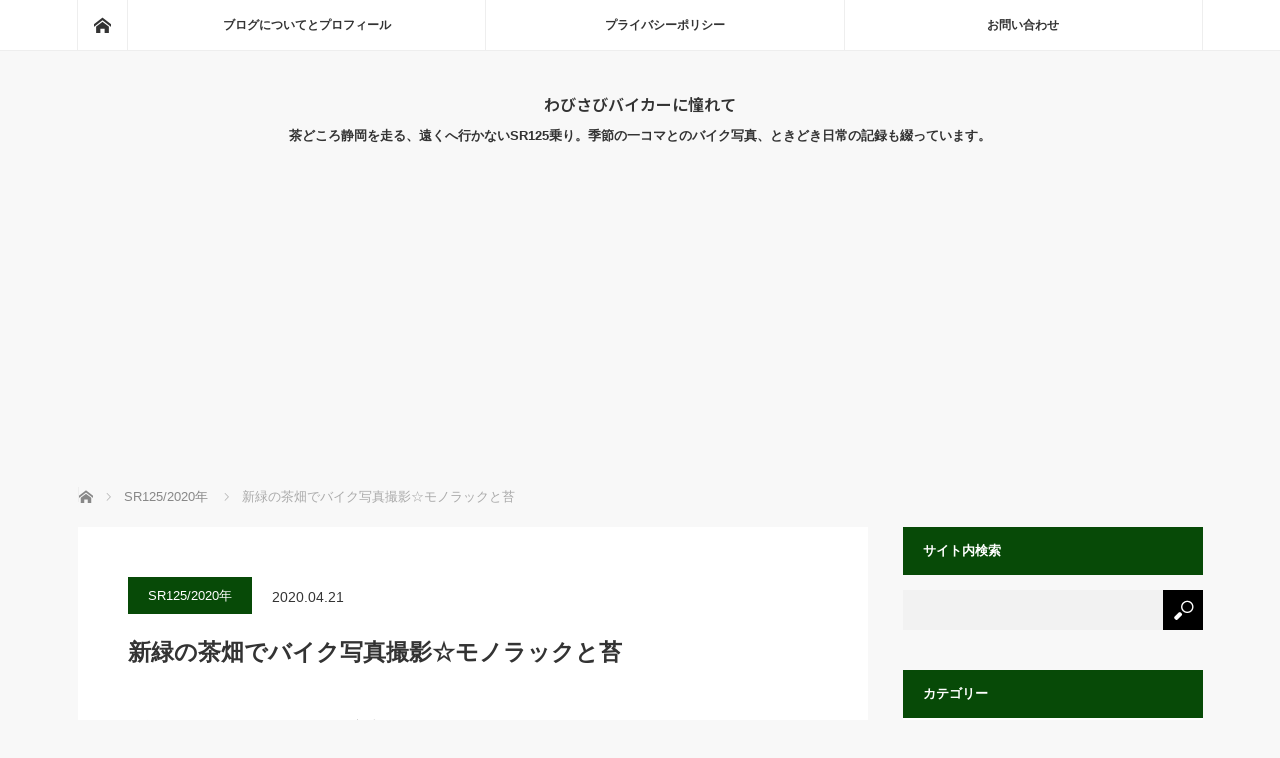

--- FILE ---
content_type: text/html; charset=UTF-8
request_url: https://wabisabi-biker.com/2020sr125-17
body_size: 23870
content:
<!DOCTYPE html>
<html class="pc" lang="ja">
<head prefix="og: http://ogp.me/ns# fb: http://ogp.me/ns/fb#">
<meta charset="UTF-8">
<!--[if IE]><meta http-equiv="X-UA-Compatible" content="IE=edge"><![endif]-->
<meta name="viewport" content="width=device-width">
<title>新緑の茶畑でバイク写真撮影☆モノラックと苔 | わびさびバイカーに憧れて</title>
<meta name="description" content="2020年4月8日、前週に続き、SR125でまたしても茶畑に行ってしまいました。私が狙っている新芽の生え始めたばかりの茶畑は終わってしまったため、今度は新緑の茶畑とのバイク写真を求めて出掛けた次第であります。">
<meta property="og:type" content="article">
<meta property="og:url" content="https://wabisabi-biker.com/2020sr125-17">
<meta property="og:title" content="新緑の茶畑でバイク写真撮影☆モノラックと苔 &#8211; わびさびバイカーに憧れて">
<meta property="og:description" content="2020年4月8日、前週に続き、SR125でまたしても茶畑に行ってしまいました。私が狙っている新芽の生え始めたばかりの茶畑は終わってしまったため、今度は新緑の茶畑とのバイク写真を求めて出掛けた次第であります。">
<meta property="og:site_name" content="わびさびバイカーに憧れて">
<meta property="og:image" content="https://wabisabi-biker.com/wp-content/uploads/2020/04/s-P4080018.jpg">
<meta property="og:image:secure_url" content="https://wabisabi-biker.com/wp-content/uploads/2020/04/s-P4080018.jpg"> 
<meta property="og:image:width" content="640"> 
<meta property="og:image:height" content="480">
<meta name="twitter:card" content="summary">
<meta name="twitter:site" content="@muhika2121">
<meta name="twitter:creator" content="@muhika2121">
<meta name="twitter:title" content="新緑の茶畑でバイク写真撮影☆モノラックと苔 &#8211; わびさびバイカーに憧れて">
<meta property="twitter:description" content="2020年4月8日、前週に続き、SR125でまたしても茶畑に行ってしまいました。私が狙っている新芽の生え始めたばかりの茶畑は終わってしまったため、今度は新緑の茶畑とのバイク写真を求めて出掛けた次第であります。">
<meta name="twitter:image:src" content="https://wabisabi-biker.com/wp-content/uploads/2020/04/s-P4080018.jpg">
<link rel="pingback" href="https://wabisabi-biker.com/xmlrpc.php">
<meta name='robots' content='max-image-preview:large' />
<link rel='dns-prefetch' href='//webfonts.xserver.jp' />
<link rel='dns-prefetch' href='//www.googletagmanager.com' />
<link rel="alternate" type="application/rss+xml" title="わびさびバイカーに憧れて &raquo; フィード" href="https://wabisabi-biker.com/feed" />
<link rel="alternate" type="application/rss+xml" title="わびさびバイカーに憧れて &raquo; コメントフィード" href="https://wabisabi-biker.com/comments/feed" />
<link rel="alternate" type="application/rss+xml" title="わびさびバイカーに憧れて &raquo; 新緑の茶畑でバイク写真撮影☆モノラックと苔 のコメントのフィード" href="https://wabisabi-biker.com/2020sr125-17/feed" />
<link rel="alternate" title="oEmbed (JSON)" type="application/json+oembed" href="https://wabisabi-biker.com/wp-json/oembed/1.0/embed?url=https%3A%2F%2Fwabisabi-biker.com%2F2020sr125-17" />
<link rel="alternate" title="oEmbed (XML)" type="text/xml+oembed" href="https://wabisabi-biker.com/wp-json/oembed/1.0/embed?url=https%3A%2F%2Fwabisabi-biker.com%2F2020sr125-17&#038;format=xml" />
<link rel="preconnect" href="https://fonts.googleapis.com">
<link rel="preconnect" href="https://fonts.gstatic.com" crossorigin>
<link href="https://fonts.googleapis.com/css2?family=Noto+Sans+JP:wght@400;600" rel="stylesheet">
<!-- wabisabi-biker.com is managing ads with Advanced Ads 2.0.16 – https://wpadvancedads.com/ --><script id="wabis-ready">
			window.advanced_ads_ready=function(e,a){a=a||"complete";var d=function(e){return"interactive"===a?"loading"!==e:"complete"===e};d(document.readyState)?e():document.addEventListener("readystatechange",(function(a){d(a.target.readyState)&&e()}),{once:"interactive"===a})},window.advanced_ads_ready_queue=window.advanced_ads_ready_queue||[];		</script>
		<style id='wp-img-auto-sizes-contain-inline-css' type='text/css'>
img:is([sizes=auto i],[sizes^="auto," i]){contain-intrinsic-size:3000px 1500px}
/*# sourceURL=wp-img-auto-sizes-contain-inline-css */
</style>
<link rel='stylesheet' id='style-css' href='https://wabisabi-biker.com/wp-content/themes/mag_tcd036/style.css?ver=4.0' type='text/css' media='screen' />
<style id='wp-block-library-inline-css' type='text/css'>
:root{--wp-block-synced-color:#7a00df;--wp-block-synced-color--rgb:122,0,223;--wp-bound-block-color:var(--wp-block-synced-color);--wp-editor-canvas-background:#ddd;--wp-admin-theme-color:#007cba;--wp-admin-theme-color--rgb:0,124,186;--wp-admin-theme-color-darker-10:#006ba1;--wp-admin-theme-color-darker-10--rgb:0,107,160.5;--wp-admin-theme-color-darker-20:#005a87;--wp-admin-theme-color-darker-20--rgb:0,90,135;--wp-admin-border-width-focus:2px}@media (min-resolution:192dpi){:root{--wp-admin-border-width-focus:1.5px}}.wp-element-button{cursor:pointer}:root .has-very-light-gray-background-color{background-color:#eee}:root .has-very-dark-gray-background-color{background-color:#313131}:root .has-very-light-gray-color{color:#eee}:root .has-very-dark-gray-color{color:#313131}:root .has-vivid-green-cyan-to-vivid-cyan-blue-gradient-background{background:linear-gradient(135deg,#00d084,#0693e3)}:root .has-purple-crush-gradient-background{background:linear-gradient(135deg,#34e2e4,#4721fb 50%,#ab1dfe)}:root .has-hazy-dawn-gradient-background{background:linear-gradient(135deg,#faaca8,#dad0ec)}:root .has-subdued-olive-gradient-background{background:linear-gradient(135deg,#fafae1,#67a671)}:root .has-atomic-cream-gradient-background{background:linear-gradient(135deg,#fdd79a,#004a59)}:root .has-nightshade-gradient-background{background:linear-gradient(135deg,#330968,#31cdcf)}:root .has-midnight-gradient-background{background:linear-gradient(135deg,#020381,#2874fc)}:root{--wp--preset--font-size--normal:16px;--wp--preset--font-size--huge:42px}.has-regular-font-size{font-size:1em}.has-larger-font-size{font-size:2.625em}.has-normal-font-size{font-size:var(--wp--preset--font-size--normal)}.has-huge-font-size{font-size:var(--wp--preset--font-size--huge)}.has-text-align-center{text-align:center}.has-text-align-left{text-align:left}.has-text-align-right{text-align:right}.has-fit-text{white-space:nowrap!important}#end-resizable-editor-section{display:none}.aligncenter{clear:both}.items-justified-left{justify-content:flex-start}.items-justified-center{justify-content:center}.items-justified-right{justify-content:flex-end}.items-justified-space-between{justify-content:space-between}.screen-reader-text{border:0;clip-path:inset(50%);height:1px;margin:-1px;overflow:hidden;padding:0;position:absolute;width:1px;word-wrap:normal!important}.screen-reader-text:focus{background-color:#ddd;clip-path:none;color:#444;display:block;font-size:1em;height:auto;left:5px;line-height:normal;padding:15px 23px 14px;text-decoration:none;top:5px;width:auto;z-index:100000}html :where(.has-border-color){border-style:solid}html :where([style*=border-top-color]){border-top-style:solid}html :where([style*=border-right-color]){border-right-style:solid}html :where([style*=border-bottom-color]){border-bottom-style:solid}html :where([style*=border-left-color]){border-left-style:solid}html :where([style*=border-width]){border-style:solid}html :where([style*=border-top-width]){border-top-style:solid}html :where([style*=border-right-width]){border-right-style:solid}html :where([style*=border-bottom-width]){border-bottom-style:solid}html :where([style*=border-left-width]){border-left-style:solid}html :where(img[class*=wp-image-]){height:auto;max-width:100%}:where(figure){margin:0 0 1em}html :where(.is-position-sticky){--wp-admin--admin-bar--position-offset:var(--wp-admin--admin-bar--height,0px)}@media screen and (max-width:600px){html :where(.is-position-sticky){--wp-admin--admin-bar--position-offset:0px}}

/*# sourceURL=wp-block-library-inline-css */
</style><style id='global-styles-inline-css' type='text/css'>
:root{--wp--preset--aspect-ratio--square: 1;--wp--preset--aspect-ratio--4-3: 4/3;--wp--preset--aspect-ratio--3-4: 3/4;--wp--preset--aspect-ratio--3-2: 3/2;--wp--preset--aspect-ratio--2-3: 2/3;--wp--preset--aspect-ratio--16-9: 16/9;--wp--preset--aspect-ratio--9-16: 9/16;--wp--preset--color--black: #000000;--wp--preset--color--cyan-bluish-gray: #abb8c3;--wp--preset--color--white: #ffffff;--wp--preset--color--pale-pink: #f78da7;--wp--preset--color--vivid-red: #cf2e2e;--wp--preset--color--luminous-vivid-orange: #ff6900;--wp--preset--color--luminous-vivid-amber: #fcb900;--wp--preset--color--light-green-cyan: #7bdcb5;--wp--preset--color--vivid-green-cyan: #00d084;--wp--preset--color--pale-cyan-blue: #8ed1fc;--wp--preset--color--vivid-cyan-blue: #0693e3;--wp--preset--color--vivid-purple: #9b51e0;--wp--preset--gradient--vivid-cyan-blue-to-vivid-purple: linear-gradient(135deg,rgb(6,147,227) 0%,rgb(155,81,224) 100%);--wp--preset--gradient--light-green-cyan-to-vivid-green-cyan: linear-gradient(135deg,rgb(122,220,180) 0%,rgb(0,208,130) 100%);--wp--preset--gradient--luminous-vivid-amber-to-luminous-vivid-orange: linear-gradient(135deg,rgb(252,185,0) 0%,rgb(255,105,0) 100%);--wp--preset--gradient--luminous-vivid-orange-to-vivid-red: linear-gradient(135deg,rgb(255,105,0) 0%,rgb(207,46,46) 100%);--wp--preset--gradient--very-light-gray-to-cyan-bluish-gray: linear-gradient(135deg,rgb(238,238,238) 0%,rgb(169,184,195) 100%);--wp--preset--gradient--cool-to-warm-spectrum: linear-gradient(135deg,rgb(74,234,220) 0%,rgb(151,120,209) 20%,rgb(207,42,186) 40%,rgb(238,44,130) 60%,rgb(251,105,98) 80%,rgb(254,248,76) 100%);--wp--preset--gradient--blush-light-purple: linear-gradient(135deg,rgb(255,206,236) 0%,rgb(152,150,240) 100%);--wp--preset--gradient--blush-bordeaux: linear-gradient(135deg,rgb(254,205,165) 0%,rgb(254,45,45) 50%,rgb(107,0,62) 100%);--wp--preset--gradient--luminous-dusk: linear-gradient(135deg,rgb(255,203,112) 0%,rgb(199,81,192) 50%,rgb(65,88,208) 100%);--wp--preset--gradient--pale-ocean: linear-gradient(135deg,rgb(255,245,203) 0%,rgb(182,227,212) 50%,rgb(51,167,181) 100%);--wp--preset--gradient--electric-grass: linear-gradient(135deg,rgb(202,248,128) 0%,rgb(113,206,126) 100%);--wp--preset--gradient--midnight: linear-gradient(135deg,rgb(2,3,129) 0%,rgb(40,116,252) 100%);--wp--preset--font-size--small: 13px;--wp--preset--font-size--medium: 20px;--wp--preset--font-size--large: 36px;--wp--preset--font-size--x-large: 42px;--wp--preset--spacing--20: 0.44rem;--wp--preset--spacing--30: 0.67rem;--wp--preset--spacing--40: 1rem;--wp--preset--spacing--50: 1.5rem;--wp--preset--spacing--60: 2.25rem;--wp--preset--spacing--70: 3.38rem;--wp--preset--spacing--80: 5.06rem;--wp--preset--shadow--natural: 6px 6px 9px rgba(0, 0, 0, 0.2);--wp--preset--shadow--deep: 12px 12px 50px rgba(0, 0, 0, 0.4);--wp--preset--shadow--sharp: 6px 6px 0px rgba(0, 0, 0, 0.2);--wp--preset--shadow--outlined: 6px 6px 0px -3px rgb(255, 255, 255), 6px 6px rgb(0, 0, 0);--wp--preset--shadow--crisp: 6px 6px 0px rgb(0, 0, 0);}:where(.is-layout-flex){gap: 0.5em;}:where(.is-layout-grid){gap: 0.5em;}body .is-layout-flex{display: flex;}.is-layout-flex{flex-wrap: wrap;align-items: center;}.is-layout-flex > :is(*, div){margin: 0;}body .is-layout-grid{display: grid;}.is-layout-grid > :is(*, div){margin: 0;}:where(.wp-block-columns.is-layout-flex){gap: 2em;}:where(.wp-block-columns.is-layout-grid){gap: 2em;}:where(.wp-block-post-template.is-layout-flex){gap: 1.25em;}:where(.wp-block-post-template.is-layout-grid){gap: 1.25em;}.has-black-color{color: var(--wp--preset--color--black) !important;}.has-cyan-bluish-gray-color{color: var(--wp--preset--color--cyan-bluish-gray) !important;}.has-white-color{color: var(--wp--preset--color--white) !important;}.has-pale-pink-color{color: var(--wp--preset--color--pale-pink) !important;}.has-vivid-red-color{color: var(--wp--preset--color--vivid-red) !important;}.has-luminous-vivid-orange-color{color: var(--wp--preset--color--luminous-vivid-orange) !important;}.has-luminous-vivid-amber-color{color: var(--wp--preset--color--luminous-vivid-amber) !important;}.has-light-green-cyan-color{color: var(--wp--preset--color--light-green-cyan) !important;}.has-vivid-green-cyan-color{color: var(--wp--preset--color--vivid-green-cyan) !important;}.has-pale-cyan-blue-color{color: var(--wp--preset--color--pale-cyan-blue) !important;}.has-vivid-cyan-blue-color{color: var(--wp--preset--color--vivid-cyan-blue) !important;}.has-vivid-purple-color{color: var(--wp--preset--color--vivid-purple) !important;}.has-black-background-color{background-color: var(--wp--preset--color--black) !important;}.has-cyan-bluish-gray-background-color{background-color: var(--wp--preset--color--cyan-bluish-gray) !important;}.has-white-background-color{background-color: var(--wp--preset--color--white) !important;}.has-pale-pink-background-color{background-color: var(--wp--preset--color--pale-pink) !important;}.has-vivid-red-background-color{background-color: var(--wp--preset--color--vivid-red) !important;}.has-luminous-vivid-orange-background-color{background-color: var(--wp--preset--color--luminous-vivid-orange) !important;}.has-luminous-vivid-amber-background-color{background-color: var(--wp--preset--color--luminous-vivid-amber) !important;}.has-light-green-cyan-background-color{background-color: var(--wp--preset--color--light-green-cyan) !important;}.has-vivid-green-cyan-background-color{background-color: var(--wp--preset--color--vivid-green-cyan) !important;}.has-pale-cyan-blue-background-color{background-color: var(--wp--preset--color--pale-cyan-blue) !important;}.has-vivid-cyan-blue-background-color{background-color: var(--wp--preset--color--vivid-cyan-blue) !important;}.has-vivid-purple-background-color{background-color: var(--wp--preset--color--vivid-purple) !important;}.has-black-border-color{border-color: var(--wp--preset--color--black) !important;}.has-cyan-bluish-gray-border-color{border-color: var(--wp--preset--color--cyan-bluish-gray) !important;}.has-white-border-color{border-color: var(--wp--preset--color--white) !important;}.has-pale-pink-border-color{border-color: var(--wp--preset--color--pale-pink) !important;}.has-vivid-red-border-color{border-color: var(--wp--preset--color--vivid-red) !important;}.has-luminous-vivid-orange-border-color{border-color: var(--wp--preset--color--luminous-vivid-orange) !important;}.has-luminous-vivid-amber-border-color{border-color: var(--wp--preset--color--luminous-vivid-amber) !important;}.has-light-green-cyan-border-color{border-color: var(--wp--preset--color--light-green-cyan) !important;}.has-vivid-green-cyan-border-color{border-color: var(--wp--preset--color--vivid-green-cyan) !important;}.has-pale-cyan-blue-border-color{border-color: var(--wp--preset--color--pale-cyan-blue) !important;}.has-vivid-cyan-blue-border-color{border-color: var(--wp--preset--color--vivid-cyan-blue) !important;}.has-vivid-purple-border-color{border-color: var(--wp--preset--color--vivid-purple) !important;}.has-vivid-cyan-blue-to-vivid-purple-gradient-background{background: var(--wp--preset--gradient--vivid-cyan-blue-to-vivid-purple) !important;}.has-light-green-cyan-to-vivid-green-cyan-gradient-background{background: var(--wp--preset--gradient--light-green-cyan-to-vivid-green-cyan) !important;}.has-luminous-vivid-amber-to-luminous-vivid-orange-gradient-background{background: var(--wp--preset--gradient--luminous-vivid-amber-to-luminous-vivid-orange) !important;}.has-luminous-vivid-orange-to-vivid-red-gradient-background{background: var(--wp--preset--gradient--luminous-vivid-orange-to-vivid-red) !important;}.has-very-light-gray-to-cyan-bluish-gray-gradient-background{background: var(--wp--preset--gradient--very-light-gray-to-cyan-bluish-gray) !important;}.has-cool-to-warm-spectrum-gradient-background{background: var(--wp--preset--gradient--cool-to-warm-spectrum) !important;}.has-blush-light-purple-gradient-background{background: var(--wp--preset--gradient--blush-light-purple) !important;}.has-blush-bordeaux-gradient-background{background: var(--wp--preset--gradient--blush-bordeaux) !important;}.has-luminous-dusk-gradient-background{background: var(--wp--preset--gradient--luminous-dusk) !important;}.has-pale-ocean-gradient-background{background: var(--wp--preset--gradient--pale-ocean) !important;}.has-electric-grass-gradient-background{background: var(--wp--preset--gradient--electric-grass) !important;}.has-midnight-gradient-background{background: var(--wp--preset--gradient--midnight) !important;}.has-small-font-size{font-size: var(--wp--preset--font-size--small) !important;}.has-medium-font-size{font-size: var(--wp--preset--font-size--medium) !important;}.has-large-font-size{font-size: var(--wp--preset--font-size--large) !important;}.has-x-large-font-size{font-size: var(--wp--preset--font-size--x-large) !important;}
/*# sourceURL=global-styles-inline-css */
</style>

<style id='classic-theme-styles-inline-css' type='text/css'>
/*! This file is auto-generated */
.wp-block-button__link{color:#fff;background-color:#32373c;border-radius:9999px;box-shadow:none;text-decoration:none;padding:calc(.667em + 2px) calc(1.333em + 2px);font-size:1.125em}.wp-block-file__button{background:#32373c;color:#fff;text-decoration:none}
/*# sourceURL=/wp-includes/css/classic-themes.min.css */
</style>
<link rel='stylesheet' id='ez-toc-css' href='https://wabisabi-biker.com/wp-content/plugins/easy-table-of-contents/assets/css/screen.min.css?ver=2.0.80' type='text/css' media='all' />
<style id='ez-toc-inline-css' type='text/css'>
div#ez-toc-container .ez-toc-title {font-size: 120%;}div#ez-toc-container .ez-toc-title {font-weight: 500;}div#ez-toc-container ul li , div#ez-toc-container ul li a {font-size: 95%;}div#ez-toc-container ul li , div#ez-toc-container ul li a {font-weight: 500;}div#ez-toc-container nav ul ul li {font-size: 90%;}.ez-toc-box-title {font-weight: bold; margin-bottom: 10px; text-align: center; text-transform: uppercase; letter-spacing: 1px; color: #666; padding-bottom: 5px;position:absolute;top:-4%;left:5%;background-color: inherit;transition: top 0.3s ease;}.ez-toc-box-title.toc-closed {top:-25%;}
.ez-toc-container-direction {direction: ltr;}.ez-toc-counter ul{counter-reset: item ;}.ez-toc-counter nav ul li a::before {content: counters(item, '.', decimal) '. ';display: inline-block;counter-increment: item;flex-grow: 0;flex-shrink: 0;margin-right: .2em; float: left; }.ez-toc-widget-direction {direction: ltr;}.ez-toc-widget-container ul{counter-reset: item ;}.ez-toc-widget-container nav ul li a::before {content: counters(item, '.', decimal) '. ';display: inline-block;counter-increment: item;flex-grow: 0;flex-shrink: 0;margin-right: .2em; float: left; }
/*# sourceURL=ez-toc-inline-css */
</style>
<style>:root {
  --tcd-font-type1: Arial,"Hiragino Sans","Yu Gothic Medium","Meiryo",sans-serif;
  --tcd-font-type2: "Times New Roman",Times,"Yu Mincho","游明朝","游明朝体","Hiragino Mincho Pro",serif;
  --tcd-font-type3: Palatino,"Yu Kyokasho","游教科書体","UD デジタル 教科書体 N","游明朝","游明朝体","Hiragino Mincho Pro","Meiryo",serif;
  --tcd-font-type-logo: "Noto Sans JP",sans-serif;
}</style>
<script type="text/javascript" src="https://wabisabi-biker.com/wp-includes/js/jquery/jquery.min.js?ver=3.7.1" id="jquery-core-js"></script>
<script type="text/javascript" src="https://wabisabi-biker.com/wp-includes/js/jquery/jquery-migrate.min.js?ver=3.4.1" id="jquery-migrate-js"></script>
<script type="text/javascript" src="//webfonts.xserver.jp/js/xserverv3.js?fadein=0&amp;ver=2.0.9" id="typesquare_std-js"></script>

<!-- Site Kit によって追加された Google タグ（gtag.js）スニペット -->
<!-- Google アナリティクス スニペット (Site Kit が追加) -->
<script type="text/javascript" src="https://www.googletagmanager.com/gtag/js?id=G-MESNWD4K1E" id="google_gtagjs-js" async></script>
<script type="text/javascript" id="google_gtagjs-js-after">
/* <![CDATA[ */
window.dataLayer = window.dataLayer || [];function gtag(){dataLayer.push(arguments);}
gtag("set","linker",{"domains":["wabisabi-biker.com"]});
gtag("js", new Date());
gtag("set", "developer_id.dZTNiMT", true);
gtag("config", "G-MESNWD4K1E");
//# sourceURL=google_gtagjs-js-after
/* ]]> */
</script>
<link rel="https://api.w.org/" href="https://wabisabi-biker.com/wp-json/" /><link rel="alternate" title="JSON" type="application/json" href="https://wabisabi-biker.com/wp-json/wp/v2/posts/8470" /><link rel="canonical" href="https://wabisabi-biker.com/2020sr125-17" />
<link rel='shortlink' href='https://wabisabi-biker.com/?p=8470' />
<meta name="generator" content="Site Kit by Google 1.171.0" />
<script src="https://wabisabi-biker.com/wp-content/themes/mag_tcd036/js/jquery.easing.js?ver=4.0"></script>
<script src="https://wabisabi-biker.com/wp-content/themes/mag_tcd036/js/jscript.js?ver=4.0"></script>
<script src="https://wabisabi-biker.com/wp-content/themes/mag_tcd036/js/comment.js?ver=4.0"></script>

<link rel="stylesheet" media="screen and (max-width:770px)" href="https://wabisabi-biker.com/wp-content/themes/mag_tcd036/responsive.css?ver=4.0">
<link rel="stylesheet" media="screen and (max-width:770px)" href="https://wabisabi-biker.com/wp-content/themes/mag_tcd036/footer-bar.css?ver=4.0">
<link rel="stylesheet" href="https://wabisabi-biker.com/wp-content/themes/mag_tcd036/css/sns-button.css?ver=4.0">

<link rel="stylesheet" href="https://wabisabi-biker.com/wp-content/themes/mag_tcd036/japanese.css?ver=4.0">

<!--[if lt IE 9]>
<script src="https://wabisabi-biker.com/wp-content/themes/mag_tcd036/js/html5.js?ver=4.0"></script>
<![endif]-->

<style type="text/css">



body, input, textarea {
  font-family: var(--tcd-font-type1) !important;
}
.rich_font_logo { font-family: var(--tcd-font-type-logo); font-weight: bold !important;}

.side_headline, #copyright, .page_navi span.current, .archive_headline, #pickup_post .headline, #related_post .headline, #comment_headline, .post_list .category a, #footer_post_list .category a, .mobile .footer_headline, #page_title, .widget_block .wp-block-heading
 { background-color:#074A07; }

a:hover, #comment_header ul li a:hover, .post_content a, .custom-html-widget a
 { color:#19BF1A; }
.post_content .q_button { color:#fff; }
.pc #global_menu > ul > li a:hover, .pc #global_menu > ul > li.active > a, .pc #global_menu ul ul a, #return_top a:hover, .next_page_link a:hover, .page_navi a:hover, .collapse_category_list li a:hover .count,
  #wp-calendar td a:hover, #wp-calendar #prev a:hover, #wp-calendar #next a:hover, .widget_search #search-btn input:hover, .widget_search #searchsubmit:hover, .side_widget.google_search #searchsubmit:hover,
   #submit_comment:hover, #comment_header ul li a:hover, #comment_header ul li.comment_switch_active a, #comment_header #comment_closed p, #post_pagination a:hover, #post_pagination p, a.menu_button:hover
    { background-color:#19BF1A; }

.pc #global_menu_wrap .home_menu:hover { background:#19BF1A url(https://wabisabi-biker.com/wp-content/themes/mag_tcd036/img/header/home.png) no-repeat center; }
.pc #global_menu > ul > li a:hover, .pc #global_menu > ul > li.active > a { border-color:#19BF1A; }

.mobile #global_menu li a:hover, .mobile #global_menu_wrap .home_menu:hover { background-color:#19BF1A !important; }

#comment_textarea textarea:focus, #guest_info input:focus, #comment_header ul li a:hover, #comment_header ul li.comment_switch_active a, #comment_header #comment_closed p
 { border-color:#19BF1A; }

#comment_header ul li.comment_switch_active a:after, #comment_header #comment_closed p:after
 { border-color:#19BF1A transparent transparent transparent; }

.pc #global_menu ul ul a:hover
 { background-color:#5BE809; }

.user_sns li a:hover
 { background-color:#19BF1A; border-color:#19BF1A; }

.collapse_category_list li a:before
 { border-color: transparent transparent transparent #19BF1A; }

#previous_next_post .prev_post a:hover, #previous_next_post .next_post a:hover
 { background-color:#19BF1A !important; }

#footer_post_list .title { color:#FFFFFF; background:rgba(0,0,0,0.4); }

#post_title { font-size:23px; }
.post_content { font-size:17px; }


</style>


<style type="text/css"></style><link rel="icon" href="https://wabisabi-biker.com/wp-content/uploads/2023/02/cropped-s-P2168275s-32x32.png" sizes="32x32" />
<link rel="icon" href="https://wabisabi-biker.com/wp-content/uploads/2023/02/cropped-s-P2168275s-192x192.png" sizes="192x192" />
<link rel="apple-touch-icon" href="https://wabisabi-biker.com/wp-content/uploads/2023/02/cropped-s-P2168275s-180x180.png" />
<meta name="msapplication-TileImage" content="https://wabisabi-biker.com/wp-content/uploads/2023/02/cropped-s-P2168275s-270x270.png" />
</head>
<body class="wp-singular post-template-default single single-post postid-8470 single-format-standard wp-embed-responsive wp-theme-mag_tcd036 aa-prefix-wabis-">

 <!-- global menu -->
  <div id="global_menu_wrap">
  <div id="global_menu" class="clearfix">
   <a class="home_menu" href="https://wabisabi-biker.com/"><span>ホーム</span></a>
   <ul id="menu-%e3%82%b5%e3%82%a4%e3%83%88top" class="menu"><li id="menu-item-2221" class="menu-item menu-item-type-post_type menu-item-object-page menu-item-2221"><a href="https://wabisabi-biker.com/about-blog">ブログについてとプロフィール</a></li>
<li id="menu-item-2133" class="menu-item menu-item-type-post_type menu-item-object-page menu-item-privacy-policy menu-item-2133"><a rel="privacy-policy" href="https://wabisabi-biker.com/about-blog/privacy-policy">プライバシーポリシー</a></li>
<li id="menu-item-1855" class="menu-item menu-item-type-custom menu-item-object-custom menu-item-1855"><a href="https://ssl.form-mailer.jp/fms/75f3b793556329">お問い合わせ</a></li>
</ul>  </div>
 </div>
 
 <div id="header">

  <!-- logo -->
  <div id='logo_text'>
<div id="logo"><a class="rich_font_logo" href="https://wabisabi-biker.com/">わびさびバイカーに憧れて</a></div>
</div>

    <p id="site_description">茶どころ静岡を走る、遠くへ行かないSR125乗り。季節の一コマとのバイク写真、ときどき日常の記録も綴っています。</p>
  
    <a href="#" class="menu_button"><span>menu</span></a>
  
 </div><!-- END #header -->

 <div id="main_contents" class="clearfix">

  <!-- bread crumb -->
    
<ul id="bread_crumb" class="clearfix" itemscope itemtype="http://schema.org/BreadcrumbList">
 <li itemprop="itemListElement" itemscope itemtype="http://schema.org/ListItem" class="home"><a itemprop="item" href="https://wabisabi-biker.com/"><span itemprop="name">ホーム</span></a><meta itemprop="position" content="1" /></li>

 <li itemprop="itemListElement" itemscope itemtype="http://schema.org/ListItem">
     <a itemprop="item" href="https://wabisabi-biker.com/category/yamaha-sr125/sr125-2020"><span itemprop="name">SR125/2020年</span></a>
       <meta itemprop="position" content="2" /></li>
 <li itemprop="itemListElement" itemscope itemtype="http://schema.org/ListItem" class="last"><span itemprop="name">新緑の茶畑でバイク写真撮影☆モノラックと苔</span><meta itemprop="position" content="3" /></li>

</ul>
  
<div id="main_col">

 
 <div id="article">

      
  <div id="post_meta_top" class="clearfix no_image">
   <p class="category"><a href="https://wabisabi-biker.com/category/yamaha-sr125/sr125-2020" style="background-color:#074A07;">SR125/2020年</a></p>
   <p class="date"><time class="entry-date updated" datetime="2020-04-21T21:07:30+09:00">2020.04.21</time></p>  </div>

  <h1 id="post_title">新緑の茶畑でバイク写真撮影☆モノラックと苔</h1>

  <div class="post_content clearfix">
   <div class="wabis-" style="margin-top: 30px;margin-bottom: 50px;" id="wabis-4001514110">※記事の中にアフィリエイト広告を含むものがあります。</div><p><img fetchpriority="high" decoding="async" src="https://wabisabi-biker.com/wp-content/uploads/2020/04/s-P4080018.jpg" alt="新緑の茶畑とバイク" width="640" height="480" class="alignnone size-full wp-image-8489" /></p>
<p>2020年4月8日、前週に続き、SR125でまたしても茶畑に行ってしまいました。</p>
<p>私が狙っている新芽の生え始めたばかりの茶畑は終わってしまったため、今度は新緑の茶畑とのバイク写真を求めて出掛けた次第であります。</p>
<p>前週の茶畑アタック⇒<u><a href="https://wabisabi-biker.com/2020sr125-16">バイクで茶畑の新芽を探しに行く</a></u><br />
<div id="single_banner_area2" class="clearfix one_banner">
<div class="single_banner single_banner_left">
<script async src="https://pagead2.googlesyndication.com/pagead/js/adsbygoogle.js?client=ca-pub-8090732009416633"
     crossorigin="anonymous"></script>
<!-- 300-250サイドTOP -->
<ins class="adsbygoogle"
     style="display:inline-block;width:300px;height:250px"
     data-ad-client="ca-pub-8090732009416633"
     data-ad-slot="1987337704"></ins>
<script>
     (adsbygoogle = window.adsbygoogle || []).push({});
</script>
</div>
</div>
</p>
<p>結果として、この日の茶畑でのバイク写真撮影は途中撤退を余儀なくされ、中途半端に終わりました。</p>
<p>今回はバイク写真撮影における注意点や、運が良ければ出会えるモノラックや茶畑の苔の魅力について書き留めてみたいと思います。</p>
<div id="ez-toc-container" class="ez-toc-v2_0_80 counter-hierarchy ez-toc-counter ez-toc-grey ez-toc-container-direction">
<div class="ez-toc-title-container">
<p class="ez-toc-title" style="cursor:inherit">～もくじ～</p>
<span class="ez-toc-title-toggle"><a href="#" class="ez-toc-pull-right ez-toc-btn ez-toc-btn-xs ez-toc-btn-default ez-toc-toggle" aria-label="Toggle Table of Content"><span class="ez-toc-js-icon-con"><span class=""><span class="eztoc-hide" style="display:none;">Toggle</span><span class="ez-toc-icon-toggle-span"><svg style="fill: #999;color:#999" xmlns="http://www.w3.org/2000/svg" class="list-377408" width="20px" height="20px" viewBox="0 0 24 24" fill="none"><path d="M6 6H4v2h2V6zm14 0H8v2h12V6zM4 11h2v2H4v-2zm16 0H8v2h12v-2zM4 16h2v2H4v-2zm16 0H8v2h12v-2z" fill="currentColor"></path></svg><svg style="fill: #999;color:#999" class="arrow-unsorted-368013" xmlns="http://www.w3.org/2000/svg" width="10px" height="10px" viewBox="0 0 24 24" version="1.2" baseProfile="tiny"><path d="M18.2 9.3l-6.2-6.3-6.2 6.3c-.2.2-.3.4-.3.7s.1.5.3.7c.2.2.4.3.7.3h11c.3 0 .5-.1.7-.3.2-.2.3-.5.3-.7s-.1-.5-.3-.7zM5.8 14.7l6.2 6.3 6.2-6.3c.2-.2.3-.5.3-.7s-.1-.5-.3-.7c-.2-.2-.4-.3-.7-.3h-11c-.3 0-.5.1-.7.3-.2.2-.3.5-.3.7s.1.5.3.7z"/></svg></span></span></span></a></span></div>
<nav><ul class='ez-toc-list ez-toc-list-level-1 ' ><li class='ez-toc-page-1 ez-toc-heading-level-3'><a class="ez-toc-link ez-toc-heading-1" href="#%E3%83%A2%E3%83%8E%E3%83%A9%E3%83%83%E3%82%AF%E3%81%AE%E3%81%82%E3%82%8B%E8%8C%B6%E7%95%91" >モノラックのある茶畑</a></li><li class='ez-toc-page-1 ez-toc-heading-level-3'><a class="ez-toc-link ez-toc-heading-2" href="#%E8%8C%B6%E7%95%91%E3%81%AE%E8%8B%94" >茶畑の苔</a></li><li class='ez-toc-page-1 ez-toc-heading-level-3'><a class="ez-toc-link ez-toc-heading-3" href="#%E8%8B%94%E3%81%A8%E3%81%AE%E3%83%90%E3%82%A4%E3%82%AF%E5%86%99%E7%9C%9F%E6%92%AE%E5%BD%B1%E3%82%92%E9%80%83%E3%81%97%E3%81%9F%E7%90%86%E7%94%B1" >苔とのバイク写真撮影を逃した理由</a></li><li class='ez-toc-page-1 ez-toc-heading-level-3'><a class="ez-toc-link ez-toc-heading-4" href="#%E6%82%94%E3%81%BE%E3%82%8C%E3%82%8B%E5%A4%B1%E6%95%97" >悔まれる失敗</a></li><li class='ez-toc-page-1 ez-toc-heading-level-3'><a class="ez-toc-link ez-toc-heading-5" href="#%E3%81%8A%E3%82%8F%E3%82%8A%E3%81%AB" >おわりに</a></li></ul></nav></div>
<h3 class="style3a"><span class="ez-toc-section" id="%E3%83%A2%E3%83%8E%E3%83%A9%E3%83%83%E3%82%AF%E3%81%AE%E3%81%82%E3%82%8B%E8%8C%B6%E7%95%91"></span>モノラックのある茶畑<span class="ez-toc-section-end"></span></h3>
<p><img decoding="async" src="https://wabisabi-biker.com/wp-content/uploads/2020/04/s-P4080008.jpg" alt="茶畑の農業用モノレール モノラック" width="640" height="480" class="alignnone size-full wp-image-8474" /></p>
<p>モノラックは産業用モノレールのひとつで、主な用途は農作物を運搬するためであります。茶畑やみかん畑の多い静岡県では目にする機会が多いです。</p>
<p>父親の実家で見慣れていた私は子供の頃からモノラックに乗車したくてたまらなく、一度だけ伯父が乗せてくれた時は興奮のあまり昇天しかけ、未だにモノラックを含めた農業用モノレールを見かけると、条件反射で悦に入る癖が治りません。</p>
<p>今回見かけたモノラックは、レールが直線タイプでありました。（曲線タイプもあります。）</p>
<p>下から眺めると空に向かっていく感覚が味わえそうで、猛烈に乗りたくなってしまいました。（乗れないけどね。。。）</p>
<p>前述の通り、モノラックは茶畑やみかん畑で目にする事が多いですが、最近は老朽化して機能しているかが不明なものが多い中、今回目にしたモノラックは比較的キレイで現役感を放っているのが印象的でした。</p>
<p>モノラック（写真中央）のある茶畑にて<br />
<img decoding="async" src="https://wabisabi-biker.com/wp-content/uploads/2020/04/s-P4080004.jpg" alt="モノラックのある茶畑とバイク" width="640" height="480" class="alignnone size-full wp-image-8478" /></p>
<p>大好きなモノラックについては、以下の記事でも紹介済みです。<br />
⇒<u><a href="https://wabisabi-biker.com/izu-wasabi-field">夏の伊豆【筏場のわさび田】へ行ってみた</a></u></p>
<p>モノラック独特の存在感、モノラックへの乗車願望、モノラックのレールに美しさを感じているのは自分だけではないはず。。。！　だと思っております。</p>
<h3 class="style3a"><span class="ez-toc-section" id="%E8%8C%B6%E7%95%91%E3%81%AE%E8%8B%94"></span>茶畑の苔<span class="ez-toc-section-end"></span></h3>
<p><img loading="lazy" decoding="async" src="https://wabisabi-biker.com/wp-content/uploads/2020/04/s-P4080020.jpg" alt="水たまりとバイクと苔" width="640" height="480" class="alignnone size-full wp-image-8485" /></p>
<p>今回出掛けた茶畑は、初めて行く場所であります。</p>
<p>先の見えない小道を恐る恐る入り込んだところ、思わぬ出逢いがありました。</p>
<p>上写真の苔であります。</p>
<p>なぜか部分的に水が滲み出ており、そこを中心に生き生きとした苔ワールドが広がっていました。</p>
<p>茶畑って密かに苔の宝庫で、たまに小道などに高級絨毯みたいな美しい苔がひっそりかつ大胆に生えていることがあります。</p>
<p>苔とのバイク写真を何とか収めようと試行錯誤しているうちに、お茶農家さんの軽トラが近くに停車。</p>
<p>農作業の邪魔になってはいけない思い、苔との納得の行くバイク写真はお預けとなってしまいました。</p>
<p>苔の場所は覚えているので後日出直そうかと思っているのですが、その時に今回と同じ最高の状態であるかは神のみぞ知るといったところです。</p>
<h3 class="style3a"><span class="ez-toc-section" id="%E8%8B%94%E3%81%A8%E3%81%AE%E3%83%90%E3%82%A4%E3%82%AF%E5%86%99%E7%9C%9F%E6%92%AE%E5%BD%B1%E3%82%92%E9%80%83%E3%81%97%E3%81%9F%E7%90%86%E7%94%B1"></span>苔とのバイク写真撮影を逃した理由<span class="ez-toc-section-end"></span></h3>
<p><img loading="lazy" decoding="async" src="https://wabisabi-biker.com/wp-content/uploads/2020/04/s-P4080019.jpg" alt="茶畑とバイクとモノラック" width="640" height="480" class="alignnone size-full wp-image-8503" /></p>
<p>苔の近くにも大好きなモノラックがあり、茶畑写真を撮るには素敵なポイントでした。</p>
<p>いつもの癖で、苔撮影は最後のお楽しみとして焦らしていたのが裏目に出ました。</p>
<p>天気の良い日にバイク乗車することが多い私にとって、最高の苔と出逢う確率はかなり低く、この日は苔を優先するべきだったかもしれません。</p>
<p>本格的な茶積みシーズンに入ると、茶畑ではお茶農家さんの作業頻度も高くなるため、茶畑でのバイク写真撮影はそろそろ限界かもしれません。</p>
<p>お茶農家さんの邪魔にならないよう、茶畑でのバイク写真撮影は撮りたいものをサクッと撮って素早く撤退することを心がけたいのですが、その前に撮影地である茶畑のリサーチは必要かつ重要で、今回はプチリサーチといった具合で終わってしまった感じです。</p>
<p>モノラックあり、苔あり、通路は狭いけど坂は少ない素敵な茶畑だったので、茶積みシーズンが落ち着いたところで再リサーチを目論んでおります。</p>
<h3 class="style3a"><span class="ez-toc-section" id="%E6%82%94%E3%81%BE%E3%82%8C%E3%82%8B%E5%A4%B1%E6%95%97"></span>悔まれる失敗<span class="ez-toc-section-end"></span></h3>
<p><img loading="lazy" decoding="async" src="https://wabisabi-biker.com/wp-content/uploads/2020/04/s-P4084988.jpg" alt="新緑の茶畑とバイク" width="640" height="480" class="alignnone size-full wp-image-8505" /></p>
<p>2020年に入ってからは日頃の運動不足を解消するため、望遠レンズを持ち出して嫌でも歩かざる状況を作り出す写真撮影を実践中。（望遠レンズはオリンパスのミラーレスに付いていたM.ZUIKO DIGITAL ED 40-150mm F4.0-5.6 Rです。）</p>
<p>そんな理由で、望遠レンズでも撮れそうな茶畑を今回見つけ出したつもりでしたが、実際に足を運ぶとやっぱり広い茶畑を望遠レンズで撮るには厳しかったです。</p>
<p>そんな事もあろうかと、この日は【フィッシュアイボディーキャップレンズ BCL-0980】を久々に持参したのですが、望遠レンズ以上に使えなくて結局1枚しか撮れませんでした。</p>
<p>上写真がフィッシュアイで撮った写真ですが、この位置から少しでも動くと電線が入ってしまい、わざわざ持ち出した意味が無かったことに意気消沈。<br />
<div id="single_banner_area2" class="clearfix one_banner">
<div class="single_banner single_banner_left">
<script async src="https://pagead2.googlesyndication.com/pagead/js/adsbygoogle.js?client=ca-pub-8090732009416633"
     crossorigin="anonymous"></script>
<!-- 300-250サイドTOP -->
<ins class="adsbygoogle"
     style="display:inline-block;width:300px;height:250px"
     data-ad-client="ca-pub-8090732009416633"
     data-ad-slot="1987337704"></ins>
<script>
     (adsbygoogle = window.adsbygoogle || []).push({});
</script>
</div>
</div>
</p>
<p>更に悔まれるのが、普段愛用しているSIGMA 30mm F2.8 DN（マイクロフォーサーズ）を自宅に置いてきてしまったことでありました。</p>
<p>持参していれば、フィッシュアイよりも活用できた気がします。</p>
<p>バイクなので荷物の軽量化を優先してしまったのと、近距離乗車ゆえの油断が出てしまいました。</p>
<p>旅行で二度と来れないような場所なら、最初からレンズもそれなりに準備すると思いますが、近場だとまた来れるという油断が出ての失敗でした。</p>
<p>近場と言えども、同じシチュエーションに次回も出会えるということは少ないです。</p>
<p>最近は望遠レンズがメインで30mmを使わないことも多いため、余分な荷物を減らすため無くてもいいかと思ったけど、使い慣れたレンズは撮る撮らない関係なく持参すべきだと強く感じた茶畑での写真撮影でありました。</p>
<h3 class="style3a"><span class="ez-toc-section" id="%E3%81%8A%E3%82%8F%E3%82%8A%E3%81%AB"></span>おわりに<span class="ez-toc-section-end"></span></h3>
<p><img loading="lazy" decoding="async" src="https://wabisabi-biker.com/wp-content/uploads/2020/04/s-P4080007s.jpg" alt="萌える茶畑とバイク" width="640" height="480" class="alignnone size-full wp-image-8476" /></p>
<p>今回は茶畑でのバイク写真撮影における、モノラックや苔の魅力について書いてみました。</p>
<p>バイク写真撮影での出来事は、私個人のメモ的な内容ながらも以下にまとめてみました。忘れっぽい自分自身のためのメモであります。</p>
<hr/>
<ol>
<li><strong>使い慣れた定番レンズは必ず持参</strong></li>
<li><strong>撮りたい風景は後回しにせず最初に撮る</strong></li>
</ol>
<hr/>
<p>ぢつは使い慣れたレンズを自宅待機させて後悔したことは何度もあります。</p>
<p>いちばんの理由は荷物の軽量化なんですが、ここに書き留めることで二度と同じ失敗を繰り返さないようにしたいと思います。</p>
     </div>

  
    <ul id="post_meta_bottom" class="clearfix">
      <li class="post_category"><a href="https://wabisabi-biker.com/category/yamaha-sr125/sr125-2020" rel="category tag">SR125/2020年</a></li>        </ul>
  
    <div id="previous_next_post" class="clearfix">
   <p class="prev_post clearfix">
<a href="https://wabisabi-biker.com/rice-field-sr125" title="バイクのある風景写真【田んぼ】編"><img width="200" height="200" src="https://wabisabi-biker.com/wp-content/uploads/2020/04/s-P5190030-200x200.jpg" class="attachment-size1 size-size1 wp-post-image" alt="水田とバイク" decoding="async" loading="lazy" srcset="https://wabisabi-biker.com/wp-content/uploads/2020/04/s-P5190030-200x200.jpg 200w, https://wabisabi-biker.com/wp-content/uploads/2020/04/s-P5190030-100x100.jpg 100w, https://wabisabi-biker.com/wp-content/uploads/2020/04/s-P5190030-300x300.jpg 300w, https://wabisabi-biker.com/wp-content/uploads/2020/04/s-P5190030-120x120.jpg 120w" sizes="auto, (max-width: 200px) 100vw, 200px" /><span class="title">バイクのある風景写真【田んぼ】編</span><span class="alt_title">前のページ</span></a>
</p>
<p class="next_post clearfix">
<a href="https://wabisabi-biker.com/2020sr125-18" title="水を張った田んぼでバイク写真撮影"><span class="title">水を張った田んぼでバイク写真撮影</span><span class="alt_title">次のページ</span><img width="200" height="200" src="https://wabisabi-biker.com/wp-content/uploads/2020/04/s-P4080022-200x200.jpg" class="attachment-size1 size-size1 wp-post-image" alt="水の張った田んぼとバイク" decoding="async" loading="lazy" srcset="https://wabisabi-biker.com/wp-content/uploads/2020/04/s-P4080022-200x200.jpg 200w, https://wabisabi-biker.com/wp-content/uploads/2020/04/s-P4080022-100x100.jpg 100w, https://wabisabi-biker.com/wp-content/uploads/2020/04/s-P4080022-300x300.jpg 300w, https://wabisabi-biker.com/wp-content/uploads/2020/04/s-P4080022-120x120.jpg 120w" sizes="auto, (max-width: 200px) 100vw, 200px" /></a>
</p>
  </div>
  
 </div><!-- END #article -->

 <!-- banner1 -->
  <div id="single_banner_area" class="clearfix one_banner">
     <div class="single_banner single_banner_left">
    <script async src="//pagead2.googlesyndication.com/pagead/js/adsbygoogle.js"></script>
<!-- スーパー　記事下1 -->
<ins class="adsbygoogle"
     style="display:block"
     data-ad-client="ca-pub-8090732009416633"
     data-ad-slot="8671169704"
     data-ad-format="auto"
     data-full-width-responsive="true"></ins>
<script>
(adsbygoogle = window.adsbygoogle || []).push({});
</script>   </div>
       <div class="single_banner single_banner_right">
    <a href="" target="_blank"><img src="<br />
<b>Warning</b>:  Trying to access array offset on false in <b>/home/mujica44/wabisabi-biker.com/public_html/wp-content/themes/mag_tcd036/single.php</b> on line <b>76</b><br />
" alt="" title="" /></a>
   </div>
   </div><!-- END #single_banner_area -->
 
 
 
  <div id="related_post">
  <h2 class="headline">関連記事</h2>
  <ol class="clearfix">
      <li class="clearfix num1">
    <a class="image" href="https://wabisabi-biker.com/2020sr125-6"><img width="200" height="200" src="https://wabisabi-biker.com/wp-content/uploads/2020/02/s-P2200017s-200x200.jpg" class="attachment-size1 size-size1 wp-post-image" alt="早咲き桜とオートバイ" decoding="async" loading="lazy" srcset="https://wabisabi-biker.com/wp-content/uploads/2020/02/s-P2200017s-200x200.jpg 200w, https://wabisabi-biker.com/wp-content/uploads/2020/02/s-P2200017s-100x100.jpg 100w, https://wabisabi-biker.com/wp-content/uploads/2020/02/s-P2200017s-300x300.jpg 300w, https://wabisabi-biker.com/wp-content/uploads/2020/02/s-P2200017s-120x120.jpg 120w" sizes="auto, (max-width: 200px) 100vw, 200px" /></a>
    <div class="desc">
     <p class="category"><a href="https://wabisabi-biker.com/category/yamaha-sr125/sr125-2020" style="background-color:#074A07;">SR125/2020年</a></p>
     <h3 class="title"><a href="https://wabisabi-biker.com/2020sr125-6" name="">満開の早咲き桜とバイク写真撮影を楽しむ</a></h3>
     <p class="excerpt">2020年2月20日、SR125でお散歩中、以前見つけた早咲き…</p>
    </div>
   </li>
      <li class="clearfix num2">
    <a class="image" href="https://wabisabi-biker.com/2020sr125-41"><img width="200" height="200" src="https://wabisabi-biker.com/wp-content/uploads/2020/11/s-PB150024ss-200x200.jpg" class="attachment-size1 size-size1 wp-post-image" alt="モスクと女性ライダー" decoding="async" loading="lazy" srcset="https://wabisabi-biker.com/wp-content/uploads/2020/11/s-PB150024ss-200x200.jpg 200w, https://wabisabi-biker.com/wp-content/uploads/2020/11/s-PB150024ss-100x100.jpg 100w, https://wabisabi-biker.com/wp-content/uploads/2020/11/s-PB150024ss-300x300.jpg 300w, https://wabisabi-biker.com/wp-content/uploads/2020/11/s-PB150024ss-120x120.jpg 120w" sizes="auto, (max-width: 200px) 100vw, 200px" /></a>
    <div class="desc">
     <p class="category"><a href="https://wabisabi-biker.com/category/yamaha-sr125/sr125-2020" style="background-color:#074A07;">SR125/2020年</a></p>
     <h3 class="title"><a href="https://wabisabi-biker.com/2020sr125-41" name="">【用宗ツーリング】しらすとモスク</a></h3>
     <p class="excerpt">2020年11月15日、原付二種(SR125)と大型バイク(X…</p>
    </div>
   </li>
      <li class="clearfix num3">
    <a class="image" href="https://wabisabi-biker.com/2020sr125-40"><img width="200" height="200" src="https://wabisabi-biker.com/wp-content/uploads/2020/11/s-PB130009-200x200.jpg" class="attachment-size1 size-size1 wp-post-image" alt="柿とオートバイと女性ライダー" decoding="async" loading="lazy" srcset="https://wabisabi-biker.com/wp-content/uploads/2020/11/s-PB130009-200x200.jpg 200w, https://wabisabi-biker.com/wp-content/uploads/2020/11/s-PB130009-100x100.jpg 100w, https://wabisabi-biker.com/wp-content/uploads/2020/11/s-PB130009-300x300.jpg 300w, https://wabisabi-biker.com/wp-content/uploads/2020/11/s-PB130009-120x120.jpg 120w" sizes="auto, (max-width: 200px) 100vw, 200px" /></a>
    <div class="desc">
     <p class="category"><a href="https://wabisabi-biker.com/category/yamaha-sr125/sr125-2020" style="background-color:#074A07;">SR125/2020年</a></p>
     <h3 class="title"><a href="https://wabisabi-biker.com/2020sr125-40" name="">紅葉にはまだ早かったバイク散歩</a></h3>
     <p class="excerpt">2020年11月13日、SR125で紅葉(黄葉)を期待して里山…</p>
    </div>
   </li>
      <li class="clearfix num4">
    <a class="image" href="https://wabisabi-biker.com/2020sr125-13"><img width="200" height="200" src="https://wabisabi-biker.com/wp-content/uploads/2020/04/s-P4030026-200x200.jpg" class="attachment-size1 size-size1 wp-post-image" alt="一本桜としだれ桜とオートバイ" decoding="async" loading="lazy" srcset="https://wabisabi-biker.com/wp-content/uploads/2020/04/s-P4030026-200x200.jpg 200w, https://wabisabi-biker.com/wp-content/uploads/2020/04/s-P4030026-100x100.jpg 100w, https://wabisabi-biker.com/wp-content/uploads/2020/04/s-P4030026-300x300.jpg 300w, https://wabisabi-biker.com/wp-content/uploads/2020/04/s-P4030026-120x120.jpg 120w" sizes="auto, (max-width: 200px) 100vw, 200px" /></a>
    <div class="desc">
     <p class="category"><a href="https://wabisabi-biker.com/category/yamaha-sr125/sr125-2020" style="background-color:#074A07;">SR125/2020年</a></p>
     <h3 class="title"><a href="https://wabisabi-biker.com/2020sr125-13" name="">しだれ桜とバイク写真撮影を楽しむ</a></h3>
     <p class="excerpt">2020年4月3日、桜パトロール第2弾と称し、SR125で桜を…</p>
    </div>
   </li>
      <li class="clearfix num5">
    <a class="image" href="https://wabisabi-biker.com/2020sr125-9"><img width="200" height="200" src="https://wabisabi-biker.com/wp-content/uploads/2020/03/s-P3094968-200x200.jpg" class="attachment-size1 size-size1 wp-post-image" alt="バイク ゾロ目のオドメーター" decoding="async" loading="lazy" srcset="https://wabisabi-biker.com/wp-content/uploads/2020/03/s-P3094968-200x200.jpg 200w, https://wabisabi-biker.com/wp-content/uploads/2020/03/s-P3094968-100x100.jpg 100w, https://wabisabi-biker.com/wp-content/uploads/2020/03/s-P3094968-300x300.jpg 300w, https://wabisabi-biker.com/wp-content/uploads/2020/03/s-P3094968-120x120.jpg 120w" sizes="auto, (max-width: 200px) 100vw, 200px" /></a>
    <div class="desc">
     <p class="category"><a href="https://wabisabi-biker.com/category/yamaha-sr125/sr125-2020" style="background-color:#074A07;">SR125/2020年</a></p>
     <h3 class="title"><a href="https://wabisabi-biker.com/2020sr125-9" name="">【バイク写真撮影】ゾロ目のオドメーターを楽しみたい</a></h3>
     <p class="excerpt">2020年3月9日15時5分、SR125のオドメーターが【７７…</p>
    </div>
   </li>
      <li class="clearfix num6">
    <a class="image" href="https://wabisabi-biker.com/2020sr125-10"><img width="200" height="200" src="https://wabisabi-biker.com/wp-content/uploads/2020/03/s-P3190056s-200x200.jpg" class="attachment-size1 size-size1 wp-post-image" alt="菜の花とバイクSR125" decoding="async" loading="lazy" srcset="https://wabisabi-biker.com/wp-content/uploads/2020/03/s-P3190056s-200x200.jpg 200w, https://wabisabi-biker.com/wp-content/uploads/2020/03/s-P3190056s-100x100.jpg 100w, https://wabisabi-biker.com/wp-content/uploads/2020/03/s-P3190056s-300x300.jpg 300w, https://wabisabi-biker.com/wp-content/uploads/2020/03/s-P3190056s-120x120.jpg 120w" sizes="auto, (max-width: 200px) 100vw, 200px" /></a>
    <div class="desc">
     <p class="category"><a href="https://wabisabi-biker.com/category/yamaha-sr125/sr125-2020" style="background-color:#074A07;">SR125/2020年</a></p>
     <h3 class="title"><a href="https://wabisabi-biker.com/2020sr125-10" name="">菜の花とバイク写真撮影を楽しむ</a></h3>
     <p class="excerpt">2020年3月19日、SR125で土手沿いに咲く菜の花を見に行…</p>
    </div>
   </li>
     </ol>
 </div>
  
 




  <div id="comments">

 


 
 </div><!-- #comment end -->
 <!-- banner2 -->
  <div id="single_banner_area_bottom" class="clearfix one_banner">
     <div class="single_banner single_banner_left">
    <script async src="https://pagead2.googlesyndication.com/pagead/js/adsbygoogle.js"></script>
<ins class="adsbygoogle"
     style="display:block"
     data-ad-format="fluid"
     data-ad-layout-key="-fb+5w+4e-db+86"
     data-ad-client="ca-pub-8090732009416633"
     data-ad-slot="8455123027"></ins>
<script>
     (adsbygoogle = window.adsbygoogle || []).push({});
</script>   </div>
       <div class="single_banner single_banner_right">
    <a href="" target="_blank"><img src="<br />
<b>Warning</b>:  Trying to access array offset on false in <b>/home/mujica44/wabisabi-biker.com/public_html/wp-content/themes/mag_tcd036/single.php</b> on line <b>159</b><br />
" alt="" title="" /></a>
   </div>
   </div><!-- END #single_banner_area_bottom -->
 
</div><!-- END #main_col -->


  <div id="side_col">
  <div class="side_widget clearfix widget_search" id="search-6">
<div class="side_headline">サイト内検索</div><form role="search" method="get" id="searchform" class="searchform" action="https://wabisabi-biker.com/">
				<div>
					<label class="screen-reader-text" for="s">検索:</label>
					<input type="text" value="" name="s" id="s" />
					<input type="submit" id="searchsubmit" value="検索" />
				</div>
			</form></div>
<div class="side_widget clearfix tcdw_category_list_widget" id="tcdw_category_list_widget-3">
<div class="side_headline">カテゴリー</div><ul class="collapse_category_list">
 	<li class="cat-item cat-item-92"><a href="https://wabisabi-biker.com/category/mujicaism">ムヒカイズム<span class="count">9</span></a>
</li>
	<li class="cat-item cat-item-79"><a href="https://wabisabi-biker.com/category/portfolio">月別バイク写真まとめ<span class="count">12</span></a>
</li>
	<li class="cat-item cat-item-67"><a href="https://wabisabi-biker.com/category/motorcycle-self-portrait">バイク写真 セルフポートレート撮影<span class="count">82</span></a>
<ul class='children'>
	<li class="cat-item cat-item-82"><a href="https://wabisabi-biker.com/category/motorcycle-self-portrait/motorcycle-self-portrait-monthly">月まとめ バイク写真ギャラリー<span class="count">21</span></a>
</li>
</ul>
</li>
	<li class="cat-item cat-item-65"><a href="https://wabisabi-biker.com/category/motorcycle-photo-growth-record">バイク写真撮影 成長記録<span class="count">14</span></a>
<ul class='children'>
	<li class="cat-item cat-item-72"><a href="https://wabisabi-biker.com/category/motorcycle-photo-growth-record/motorcycle-photo-season">鬼平ED風バイク写真<span class="count">5</span></a>
</li>
	<li class="cat-item cat-item-66"><a href="https://wabisabi-biker.com/category/motorcycle-photo-growth-record/motorcycle-photo-winter">バイク写真 冬の風景<span class="count">2</span></a>
</li>
</ul>
</li>
	<li class="cat-item cat-item-22"><a href="https://wabisabi-biker.com/category/yamaha-sr125">YAMAHA SR125の記録<span class="count">392</span></a>
<ul class='children'>
	<li class="cat-item cat-item-43"><a href="https://wabisabi-biker.com/category/yamaha-sr125/sr125maintenance">SR125修理/メンテ<span class="count">23</span></a>
</li>
	<li class="cat-item cat-item-89"><a href="https://wabisabi-biker.com/category/yamaha-sr125/sr125-2025">SR125/2025年<span class="count">16</span></a>
</li>
	<li class="cat-item cat-item-87"><a href="https://wabisabi-biker.com/category/yamaha-sr125/sr125-2024">SR125/2024年<span class="count">38</span></a>
</li>
	<li class="cat-item cat-item-80"><a href="https://wabisabi-biker.com/category/yamaha-sr125/sr125-2023">SR125/2023年<span class="count">26</span></a>
</li>
	<li class="cat-item cat-item-64"><a href="https://wabisabi-biker.com/category/yamaha-sr125/sr125-2022">SR125/2022年<span class="count">46</span></a>
</li>
	<li class="cat-item cat-item-55"><a href="https://wabisabi-biker.com/category/yamaha-sr125/sr125-2021">SR125/2021年<span class="count">40</span></a>
</li>
	<li class="cat-item cat-item-46"><a href="https://wabisabi-biker.com/category/yamaha-sr125/sr125-2020">SR125/2020年<span class="count">43</span></a>
</li>
	<li class="cat-item cat-item-44"><a href="https://wabisabi-biker.com/category/yamaha-sr125/sr125-2019">SR125/2019年<span class="count">32</span></a>
</li>
	<li class="cat-item cat-item-2"><a href="https://wabisabi-biker.com/category/yamaha-sr125/sr125-2018">SR125/2018年<span class="count">37</span></a>
</li>
	<li class="cat-item cat-item-23"><a href="https://wabisabi-biker.com/category/yamaha-sr125/sr125-2017">SR125/2017年<span class="count">53</span></a>
</li>
	<li class="cat-item cat-item-21"><a href="https://wabisabi-biker.com/category/yamaha-sr125/sr125-2016">SR125/2016年<span class="count">37</span></a>
</li>
</ul>
</li>
	<li class="cat-item cat-item-51"><a href="https://wabisabi-biker.com/category/motorcycle-supplies">バイク用品・備品<span class="count">17</span></a>
<ul class='children'>
	<li class="cat-item cat-item-86"><a href="https://wabisabi-biker.com/category/motorcycle-supplies/motorcycle-gloves">バイク用グローブ<span class="count">2</span></a>
</li>
	<li class="cat-item cat-item-62"><a href="https://wabisabi-biker.com/category/motorcycle-supplies/bag">バッグ・荷物収納関連<span class="count">7</span></a>
</li>
	<li class="cat-item cat-item-61"><a href="https://wabisabi-biker.com/category/motorcycle-supplies/drink-holder">ドリンクホルダー関連<span class="count">5</span></a>
</li>
</ul>
</li>
	<li class="cat-item cat-item-76"><a href="https://wabisabi-biker.com/category/camera-supplies">カメラ関連・備品<span class="count">18</span></a>
<ul class='children'>
	<li class="cat-item cat-item-90"><a href="https://wabisabi-biker.com/category/camera-supplies/smartphone">スマホ関連の記録<span class="count">3</span></a>
</li>
	<li class="cat-item cat-item-57"><a href="https://wabisabi-biker.com/category/camera-supplies/tripod">バイク用カメラ三脚<span class="count">5</span></a>
</li>
</ul>
</li>
	<li class="cat-item cat-item-54"><a href="https://wabisabi-biker.com/category/motorcycle-fashion">女性バイク乗り 服装記録<span class="count">32</span></a>
<ul class='children'>
	<li class="cat-item cat-item-59"><a href="https://wabisabi-biker.com/category/motorcycle-fashion/inner-protector">インナープロテクター<span class="count">6</span></a>
</li>
	<li class="cat-item cat-item-60"><a href="https://wabisabi-biker.com/category/motorcycle-fashion/boots">バイク用ブーツ関連<span class="count">9</span></a>
</li>
</ul>
</li>
	<li class="cat-item cat-item-91"><a href="https://wabisabi-biker.com/category/toreca">トレカ作成<span class="count">2</span></a>
</li>
	<li class="cat-item cat-item-56"><a href="https://wabisabi-biker.com/category/bike-healthlog">バイク生活と体調の変化<span class="count">11</span></a>
</li>
	<li class="cat-item cat-item-94"><a href="https://wabisabi-biker.com/category/live-and-sightseeing">ライブ+観光記録<span class="count">11</span></a>
<ul class='children'>
	<li class="cat-item cat-item-93"><a href="https://wabisabi-biker.com/category/live-and-sightseeing/live-report">ライブ会場の見え方記録<span class="count">7</span></a>
</li>
</ul>
</li>
	<li class="cat-item cat-item-81"><a href="https://wabisabi-biker.com/category/car-notes">車関連の記録<span class="count">1</span></a>
</li>
	<li class="cat-item cat-item-41"><a href="https://wabisabi-biker.com/category/travel-memories">旅の記録<span class="count">37</span></a>
<ul class='children'>
	<li class="cat-item cat-item-53"><a href="https://wabisabi-biker.com/category/travel-memories/day-trip">日帰り旅<span class="count">9</span></a>
</li>
	<li class="cat-item cat-item-42"><a href="https://wabisabi-biker.com/category/travel-memories/hokkaido">北海道旅行記<span class="count">19</span></a>
</li>
</ul>
</li>
	<li class="cat-item cat-item-15"><a href="https://wabisabi-biker.com/category/virago250">ビラーゴ250の記録<span class="count">54</span></a>
<ul class='children'>
	<li class="cat-item cat-item-34"><a href="https://wabisabi-biker.com/category/virago250/virago-2016">23年目のビラーゴ/2016年<span class="count">5</span></a>
</li>
	<li class="cat-item cat-item-33"><a href="https://wabisabi-biker.com/category/virago250/virago-2015">22年目のビラーゴ/2015年<span class="count">7</span></a>
</li>
	<li class="cat-item cat-item-31"><a href="https://wabisabi-biker.com/category/virago250/virago-2014">21年目のビラーゴ/2014年<span class="count">13</span></a>
</li>
	<li class="cat-item cat-item-25"><a href="https://wabisabi-biker.com/category/virago250/virago-2013">20年目のビラーゴ/2013年<span class="count">13</span></a>
</li>
	<li class="cat-item cat-item-18"><a href="https://wabisabi-biker.com/category/virago250/virago-2012">19年目のビラーゴ/2012年<span class="count">11</span></a>
</li>
	<li class="cat-item cat-item-11"><a href="https://wabisabi-biker.com/category/virago250/virago2010-11">17,18年目のビラーゴ/2010～11年<span class="count">2</span></a>
</li>
	<li class="cat-item cat-item-7"><a href="https://wabisabi-biker.com/category/virago250/virago-2005">12年目のビラーゴ/2005年<span class="count">3</span></a>
</li>
</ul>
</li>
	<li class="cat-item cat-item-36"><a href="https://wabisabi-biker.com/category/motorcycle-garage">庭にバイク保管庫ができるまで<span class="count">9</span></a>
</li>
	<li class="cat-item cat-item-35"><a href="https://wabisabi-biker.com/category/bicycle">道楽自転車の記録<span class="count">13</span></a>
<ul class='children'>
	<li class="cat-item cat-item-37"><a href="https://wabisabi-biker.com/category/bicycle/beach-cruiser">ビーチクルーザー<span class="count">5</span></a>
</li>
	<li class="cat-item cat-item-32"><a href="https://wabisabi-biker.com/category/bicycle/nitro-kick-scooter">ペダル付きキックボード（NITRO Kick scooter）<span class="count">8</span></a>
</li>
</ul>
</li>
</ul>
</div>
<div class="side_widget clearfix styled_post_list1_widget" id="styled_post_list1_widget-2">
<div class="side_headline">最近の記事</div><ol class="styled_post_list1">
 <li class="clearfix">
   <a class="image" href="https://wabisabi-biker.com/mujicaism-7"><img width="200" height="200" src="https://wabisabi-biker.com/wp-content/uploads/2026/01/s-P1045643-200x200.jpg" class="attachment-size1 size-size1 wp-post-image" alt="富士通ノートPC FMV AH58/J3 キーボード" decoding="async" loading="lazy" srcset="https://wabisabi-biker.com/wp-content/uploads/2026/01/s-P1045643-200x200.jpg 200w, https://wabisabi-biker.com/wp-content/uploads/2026/01/s-P1045643-100x100.jpg 100w, https://wabisabi-biker.com/wp-content/uploads/2026/01/s-P1045643-300x300.jpg 300w, https://wabisabi-biker.com/wp-content/uploads/2026/01/s-P1045643-120x120.jpg 120w, https://wabisabi-biker.com/wp-content/uploads/2026/01/s-P1045643.jpg 400w" sizes="auto, (max-width: 200px) 100vw, 200px" /></a>   <div class="info">
        <a class="title" href="https://wabisabi-biker.com/mujicaism-7">最新PCなのにハズレ感｜Microsoft 365…</a>
       </div>
 </li>
 <li class="clearfix">
   <a class="image" href="https://wabisabi-biker.com/mujicaism-6"><img width="200" height="200" src="https://wabisabi-biker.com/wp-content/uploads/2026/01/s-193217992.PANO_-200x200.jpg" class="attachment-size1 size-size1 wp-post-image" alt="海岸沿いから見たゴールデンゲートブリッジ。青空の下、穏やかな波が手前の砂浜に打ち寄せ、左手には黒い岩場が続く。赤い橋のシルエットが湾を横切り、背景には茶色い丘が広がっている。" decoding="async" loading="lazy" srcset="https://wabisabi-biker.com/wp-content/uploads/2026/01/s-193217992.PANO_-200x200.jpg 200w, https://wabisabi-biker.com/wp-content/uploads/2026/01/s-193217992.PANO_-100x100.jpg 100w, https://wabisabi-biker.com/wp-content/uploads/2026/01/s-193217992.PANO_-300x300.jpg 300w, https://wabisabi-biker.com/wp-content/uploads/2026/01/s-193217992.PANO_-120x120.jpg 120w" sizes="auto, (max-width: 200px) 100vw, 200px" /></a>   <div class="info">
        <a class="title" href="https://wabisabi-biker.com/mujicaism-6">サンフランシスコ旅行と、年明けの近況記録</a>
       </div>
 </li>
 <li class="clearfix">
   <a class="image" href="https://wabisabi-biker.com/mujicaism-5"><img width="200" height="200" src="https://wabisabi-biker.com/wp-content/uploads/2025/12/s-PC100110ca-200x200.jpg" class="attachment-size1 size-size1 wp-post-image" alt="黒いバイク（YAMAHA SR125）の背景には冬の茶畑が広がり、小さな白い茶の花がまばらに残っている。" decoding="async" loading="lazy" srcset="https://wabisabi-biker.com/wp-content/uploads/2025/12/s-PC100110ca-200x200.jpg 200w, https://wabisabi-biker.com/wp-content/uploads/2025/12/s-PC100110ca-100x100.jpg 100w, https://wabisabi-biker.com/wp-content/uploads/2025/12/s-PC100110ca-300x300.jpg 300w, https://wabisabi-biker.com/wp-content/uploads/2025/12/s-PC100110ca-120x120.jpg 120w" sizes="auto, (max-width: 200px) 100vw, 200px" /></a>   <div class="info">
        <a class="title" href="https://wabisabi-biker.com/mujicaism-5">【SR125】走れなかった冬、車で通るホームコース…</a>
       </div>
 </li>
 <li class="clearfix">
   <a class="image" href="https://wabisabi-biker.com/mujicaism-4"><img width="200" height="200" src="https://wabisabi-biker.com/wp-content/uploads/2025/12/s-ChatGPT-Image-4-200x200.jpg" class="attachment-size1 size-size1 wp-post-image" alt="バイクと風景写真をもとにAI生成したホリデー風シュガークッキーのイラスト" decoding="async" loading="lazy" srcset="https://wabisabi-biker.com/wp-content/uploads/2025/12/s-ChatGPT-Image-4-200x200.jpg 200w, https://wabisabi-biker.com/wp-content/uploads/2025/12/s-ChatGPT-Image-4-100x100.jpg 100w, https://wabisabi-biker.com/wp-content/uploads/2025/12/s-ChatGPT-Image-4-300x300.jpg 300w, https://wabisabi-biker.com/wp-content/uploads/2025/12/s-ChatGPT-Image-4-120x120.jpg 120w" sizes="auto, (max-width: 200px) 100vw, 200px" /></a>   <div class="info">
        <a class="title" href="https://wabisabi-biker.com/mujicaism-4">AI×SR125×クリスマス｜バイク写真で遊んでみ…</a>
       </div>
 </li>
 <li class="clearfix">
   <a class="image" href="https://wabisabi-biker.com/touring-photo-11"><img width="200" height="200" src="https://wabisabi-biker.com/wp-content/uploads/2024/11/s-PB250007a-200x200.jpg" class="attachment-size1 size-size1 wp-post-image" alt="黒いバイク(YAMAHA SR125)が草地に停まっており、前景には赤く色づいたモミジの葉が数枚、ぼかしを効かせて写っている。背景とバイクは落ち着いた色合いで、モミジの赤が強調されている。" decoding="async" loading="lazy" srcset="https://wabisabi-biker.com/wp-content/uploads/2024/11/s-PB250007a-200x200.jpg 200w, https://wabisabi-biker.com/wp-content/uploads/2024/11/s-PB250007a-100x100.jpg 100w, https://wabisabi-biker.com/wp-content/uploads/2024/11/s-PB250007a-300x300.jpg 300w, https://wabisabi-biker.com/wp-content/uploads/2024/11/s-PB250007a-120x120.jpg 120w" sizes="auto, (max-width: 200px) 100vw, 200px" /></a>   <div class="info">
        <a class="title" href="https://wabisabi-biker.com/touring-photo-11">【SR125】11月のバイク写真選｜お散歩ツーリン…</a>
       </div>
 </li>
</ol>
</div>
<div class="side_widget clearfix widget_archive" id="archives-5">
<div class="side_headline">アーカイブ</div>		<label class="screen-reader-text" for="archives-dropdown-5">アーカイブ</label>
		<select id="archives-dropdown-5" name="archive-dropdown">
			
			<option value="">月を選択</option>
				<option value='https://wabisabi-biker.com/2026/01'> 2026年1月 &nbsp;(2)</option>
	<option value='https://wabisabi-biker.com/2025/12'> 2025年12月 &nbsp;(2)</option>
	<option value='https://wabisabi-biker.com/2025/11'> 2025年11月 &nbsp;(4)</option>
	<option value='https://wabisabi-biker.com/2025/10'> 2025年10月 &nbsp;(6)</option>
	<option value='https://wabisabi-biker.com/2025/09'> 2025年9月 &nbsp;(4)</option>
	<option value='https://wabisabi-biker.com/2025/08'> 2025年8月 &nbsp;(6)</option>
	<option value='https://wabisabi-biker.com/2025/07'> 2025年7月 &nbsp;(5)</option>
	<option value='https://wabisabi-biker.com/2025/06'> 2025年6月 &nbsp;(4)</option>
	<option value='https://wabisabi-biker.com/2025/05'> 2025年5月 &nbsp;(4)</option>
	<option value='https://wabisabi-biker.com/2025/04'> 2025年4月 &nbsp;(1)</option>
	<option value='https://wabisabi-biker.com/2025/03'> 2025年3月 &nbsp;(7)</option>
	<option value='https://wabisabi-biker.com/2025/02'> 2025年2月 &nbsp;(1)</option>
	<option value='https://wabisabi-biker.com/2025/01'> 2025年1月 &nbsp;(4)</option>
	<option value='https://wabisabi-biker.com/2024/12'> 2024年12月 &nbsp;(7)</option>
	<option value='https://wabisabi-biker.com/2024/11'> 2024年11月 &nbsp;(5)</option>
	<option value='https://wabisabi-biker.com/2024/10'> 2024年10月 &nbsp;(4)</option>
	<option value='https://wabisabi-biker.com/2024/09'> 2024年9月 &nbsp;(3)</option>
	<option value='https://wabisabi-biker.com/2024/08'> 2024年8月 &nbsp;(4)</option>
	<option value='https://wabisabi-biker.com/2024/07'> 2024年7月 &nbsp;(8)</option>
	<option value='https://wabisabi-biker.com/2024/06'> 2024年6月 &nbsp;(7)</option>
	<option value='https://wabisabi-biker.com/2024/05'> 2024年5月 &nbsp;(4)</option>
	<option value='https://wabisabi-biker.com/2024/04'> 2024年4月 &nbsp;(4)</option>
	<option value='https://wabisabi-biker.com/2024/03'> 2024年3月 &nbsp;(6)</option>
	<option value='https://wabisabi-biker.com/2024/02'> 2024年2月 &nbsp;(5)</option>
	<option value='https://wabisabi-biker.com/2024/01'> 2024年1月 &nbsp;(9)</option>
	<option value='https://wabisabi-biker.com/2023/12'> 2023年12月 &nbsp;(6)</option>
	<option value='https://wabisabi-biker.com/2023/11'> 2023年11月 &nbsp;(8)</option>
	<option value='https://wabisabi-biker.com/2023/10'> 2023年10月 &nbsp;(12)</option>
	<option value='https://wabisabi-biker.com/2023/09'> 2023年9月 &nbsp;(5)</option>
	<option value='https://wabisabi-biker.com/2023/08'> 2023年8月 &nbsp;(9)</option>
	<option value='https://wabisabi-biker.com/2023/07'> 2023年7月 &nbsp;(10)</option>
	<option value='https://wabisabi-biker.com/2023/06'> 2023年6月 &nbsp;(6)</option>
	<option value='https://wabisabi-biker.com/2023/05'> 2023年5月 &nbsp;(9)</option>
	<option value='https://wabisabi-biker.com/2023/04'> 2023年4月 &nbsp;(12)</option>
	<option value='https://wabisabi-biker.com/2023/03'> 2023年3月 &nbsp;(11)</option>
	<option value='https://wabisabi-biker.com/2023/02'> 2023年2月 &nbsp;(8)</option>
	<option value='https://wabisabi-biker.com/2023/01'> 2023年1月 &nbsp;(7)</option>
	<option value='https://wabisabi-biker.com/2022/12'> 2022年12月 &nbsp;(6)</option>
	<option value='https://wabisabi-biker.com/2022/11'> 2022年11月 &nbsp;(10)</option>
	<option value='https://wabisabi-biker.com/2022/10'> 2022年10月 &nbsp;(11)</option>
	<option value='https://wabisabi-biker.com/2022/09'> 2022年9月 &nbsp;(8)</option>
	<option value='https://wabisabi-biker.com/2022/08'> 2022年8月 &nbsp;(11)</option>
	<option value='https://wabisabi-biker.com/2022/07'> 2022年7月 &nbsp;(11)</option>
	<option value='https://wabisabi-biker.com/2022/06'> 2022年6月 &nbsp;(6)</option>
	<option value='https://wabisabi-biker.com/2022/05'> 2022年5月 &nbsp;(8)</option>
	<option value='https://wabisabi-biker.com/2022/04'> 2022年4月 &nbsp;(12)</option>
	<option value='https://wabisabi-biker.com/2022/03'> 2022年3月 &nbsp;(12)</option>
	<option value='https://wabisabi-biker.com/2022/02'> 2022年2月 &nbsp;(6)</option>
	<option value='https://wabisabi-biker.com/2022/01'> 2022年1月 &nbsp;(10)</option>
	<option value='https://wabisabi-biker.com/2021/12'> 2021年12月 &nbsp;(8)</option>
	<option value='https://wabisabi-biker.com/2021/11'> 2021年11月 &nbsp;(3)</option>
	<option value='https://wabisabi-biker.com/2021/10'> 2021年10月 &nbsp;(5)</option>
	<option value='https://wabisabi-biker.com/2021/09'> 2021年9月 &nbsp;(2)</option>
	<option value='https://wabisabi-biker.com/2021/08'> 2021年8月 &nbsp;(5)</option>
	<option value='https://wabisabi-biker.com/2021/07'> 2021年7月 &nbsp;(2)</option>
	<option value='https://wabisabi-biker.com/2021/06'> 2021年6月 &nbsp;(5)</option>
	<option value='https://wabisabi-biker.com/2021/05'> 2021年5月 &nbsp;(5)</option>
	<option value='https://wabisabi-biker.com/2021/04'> 2021年4月 &nbsp;(8)</option>
	<option value='https://wabisabi-biker.com/2021/03'> 2021年3月 &nbsp;(7)</option>
	<option value='https://wabisabi-biker.com/2021/02'> 2021年2月 &nbsp;(3)</option>
	<option value='https://wabisabi-biker.com/2021/01'> 2021年1月 &nbsp;(4)</option>
	<option value='https://wabisabi-biker.com/2020/12'> 2020年12月 &nbsp;(7)</option>
	<option value='https://wabisabi-biker.com/2020/11'> 2020年11月 &nbsp;(6)</option>
	<option value='https://wabisabi-biker.com/2020/10'> 2020年10月 &nbsp;(8)</option>
	<option value='https://wabisabi-biker.com/2020/09'> 2020年9月 &nbsp;(7)</option>
	<option value='https://wabisabi-biker.com/2020/08'> 2020年8月 &nbsp;(5)</option>
	<option value='https://wabisabi-biker.com/2020/07'> 2020年7月 &nbsp;(5)</option>
	<option value='https://wabisabi-biker.com/2020/06'> 2020年6月 &nbsp;(5)</option>
	<option value='https://wabisabi-biker.com/2020/05'> 2020年5月 &nbsp;(5)</option>
	<option value='https://wabisabi-biker.com/2020/04'> 2020年4月 &nbsp;(8)</option>
	<option value='https://wabisabi-biker.com/2020/03'> 2020年3月 &nbsp;(6)</option>
	<option value='https://wabisabi-biker.com/2020/02'> 2020年2月 &nbsp;(3)</option>
	<option value='https://wabisabi-biker.com/2020/01'> 2020年1月 &nbsp;(3)</option>
	<option value='https://wabisabi-biker.com/2019/12'> 2019年12月 &nbsp;(3)</option>
	<option value='https://wabisabi-biker.com/2019/11'> 2019年11月 &nbsp;(6)</option>
	<option value='https://wabisabi-biker.com/2019/10'> 2019年10月 &nbsp;(6)</option>
	<option value='https://wabisabi-biker.com/2019/09'> 2019年9月 &nbsp;(2)</option>
	<option value='https://wabisabi-biker.com/2019/08'> 2019年8月 &nbsp;(3)</option>
	<option value='https://wabisabi-biker.com/2019/07'> 2019年7月 &nbsp;(5)</option>
	<option value='https://wabisabi-biker.com/2019/06'> 2019年6月 &nbsp;(5)</option>
	<option value='https://wabisabi-biker.com/2019/05'> 2019年5月 &nbsp;(2)</option>
	<option value='https://wabisabi-biker.com/2019/04'> 2019年4月 &nbsp;(5)</option>
	<option value='https://wabisabi-biker.com/2019/03'> 2019年3月 &nbsp;(3)</option>
	<option value='https://wabisabi-biker.com/2019/02'> 2019年2月 &nbsp;(1)</option>
	<option value='https://wabisabi-biker.com/2019/01'> 2019年1月 &nbsp;(3)</option>
	<option value='https://wabisabi-biker.com/2018/12'> 2018年12月 &nbsp;(6)</option>
	<option value='https://wabisabi-biker.com/2018/11'> 2018年11月 &nbsp;(7)</option>
	<option value='https://wabisabi-biker.com/2018/10'> 2018年10月 &nbsp;(6)</option>
	<option value='https://wabisabi-biker.com/2018/09'> 2018年9月 &nbsp;(9)</option>
	<option value='https://wabisabi-biker.com/2018/08'> 2018年8月 &nbsp;(6)</option>
	<option value='https://wabisabi-biker.com/2018/07'> 2018年7月 &nbsp;(9)</option>
	<option value='https://wabisabi-biker.com/2018/06'> 2018年6月 &nbsp;(13)</option>
	<option value='https://wabisabi-biker.com/2018/05'> 2018年5月 &nbsp;(5)</option>
	<option value='https://wabisabi-biker.com/2018/04'> 2018年4月 &nbsp;(9)</option>
	<option value='https://wabisabi-biker.com/2018/03'> 2018年3月 &nbsp;(12)</option>
	<option value='https://wabisabi-biker.com/2018/02'> 2018年2月 &nbsp;(3)</option>
	<option value='https://wabisabi-biker.com/2018/01'> 2018年1月 &nbsp;(2)</option>
	<option value='https://wabisabi-biker.com/2017/12'> 2017年12月 &nbsp;(8)</option>
	<option value='https://wabisabi-biker.com/2017/11'> 2017年11月 &nbsp;(9)</option>
	<option value='https://wabisabi-biker.com/2017/10'> 2017年10月 &nbsp;(9)</option>
	<option value='https://wabisabi-biker.com/2017/09'> 2017年9月 &nbsp;(4)</option>
	<option value='https://wabisabi-biker.com/2017/08'> 2017年8月 &nbsp;(1)</option>
	<option value='https://wabisabi-biker.com/2017/07'> 2017年7月 &nbsp;(5)</option>
	<option value='https://wabisabi-biker.com/2017/06'> 2017年6月 &nbsp;(5)</option>
	<option value='https://wabisabi-biker.com/2017/05'> 2017年5月 &nbsp;(2)</option>
	<option value='https://wabisabi-biker.com/2017/04'> 2017年4月 &nbsp;(8)</option>
	<option value='https://wabisabi-biker.com/2017/03'> 2017年3月 &nbsp;(4)</option>
	<option value='https://wabisabi-biker.com/2017/02'> 2017年2月 &nbsp;(9)</option>
	<option value='https://wabisabi-biker.com/2017/01'> 2017年1月 &nbsp;(9)</option>
	<option value='https://wabisabi-biker.com/2016/12'> 2016年12月 &nbsp;(13)</option>
	<option value='https://wabisabi-biker.com/2016/11'> 2016年11月 &nbsp;(13)</option>
	<option value='https://wabisabi-biker.com/2016/10'> 2016年10月 &nbsp;(11)</option>
	<option value='https://wabisabi-biker.com/2016/09'> 2016年9月 &nbsp;(6)</option>
	<option value='https://wabisabi-biker.com/2016/08'> 2016年8月 &nbsp;(6)</option>
	<option value='https://wabisabi-biker.com/2016/07'> 2016年7月 &nbsp;(1)</option>
	<option value='https://wabisabi-biker.com/2016/06'> 2016年6月 &nbsp;(2)</option>
	<option value='https://wabisabi-biker.com/2016/05'> 2016年5月 &nbsp;(3)</option>

		</select>

			<script type="text/javascript">
/* <![CDATA[ */

( ( dropdownId ) => {
	const dropdown = document.getElementById( dropdownId );
	function onSelectChange() {
		setTimeout( () => {
			if ( 'escape' === dropdown.dataset.lastkey ) {
				return;
			}
			if ( dropdown.value ) {
				document.location.href = dropdown.value;
			}
		}, 250 );
	}
	function onKeyUp( event ) {
		if ( 'Escape' === event.key ) {
			dropdown.dataset.lastkey = 'escape';
		} else {
			delete dropdown.dataset.lastkey;
		}
	}
	function onClick() {
		delete dropdown.dataset.lastkey;
	}
	dropdown.addEventListener( 'keyup', onKeyUp );
	dropdown.addEventListener( 'click', onClick );
	dropdown.addEventListener( 'change', onSelectChange );
})( "archives-dropdown-5" );

//# sourceURL=WP_Widget_Archives%3A%3Awidget
/* ]]> */
</script>
</div>
<div class="side_widget clearfix styled_post_list1_widget" id="styled_post_list1_widget-3">
<div class="side_headline">12月の人気記事</div><ol class="styled_post_list1">
 <li class="clearfix">
   <a class="image" href="https://wabisabi-biker.com/windbreak-pants"><img width="200" height="200" src="https://wabisabi-biker.com/wp-content/uploads/2022/02/s-PB260011ss-200x200.jpg" class="attachment-size1 size-size1 wp-post-image" alt="バイクでワークマン" decoding="async" loading="lazy" srcset="https://wabisabi-biker.com/wp-content/uploads/2022/02/s-PB260011ss-200x200.jpg 200w, https://wabisabi-biker.com/wp-content/uploads/2022/02/s-PB260011ss-100x100.jpg 100w, https://wabisabi-biker.com/wp-content/uploads/2022/02/s-PB260011ss-300x300.jpg 300w, https://wabisabi-biker.com/wp-content/uploads/2022/02/s-PB260011ss-120x120.jpg 120w" sizes="auto, (max-width: 200px) 100vw, 200px" /></a>   <div class="info">
        <a class="title" href="https://wabisabi-biker.com/windbreak-pants">冬のバイク服☆ワークマンとしまむらの防風パンツ比較…</a>
       </div>
 </li>
 <li class="clearfix">
   <a class="image" href="https://wabisabi-biker.com/bean-boots"><img width="200" height="200" src="https://wabisabi-biker.com/wp-content/uploads/2023/09/s-PB260910-200x200.jpg" class="attachment-size1 size-size1 wp-post-image" alt="ビーンブーツ ワークマンとエルエルビーン" decoding="async" loading="lazy" srcset="https://wabisabi-biker.com/wp-content/uploads/2023/09/s-PB260910-200x200.jpg 200w, https://wabisabi-biker.com/wp-content/uploads/2023/09/s-PB260910-100x100.jpg 100w, https://wabisabi-biker.com/wp-content/uploads/2023/09/s-PB260910-300x300.jpg 300w, https://wabisabi-biker.com/wp-content/uploads/2023/09/s-PB260910-120x120.jpg 120w, https://wabisabi-biker.com/wp-content/uploads/2023/09/s-PB260910.jpg 400w" sizes="auto, (max-width: 200px) 100vw, 200px" /></a>   <div class="info">
        <a class="title" href="https://wabisabi-biker.com/bean-boots">バイク用 ビーンブーツ 比較☆ワークマン「ラークス…</a>
       </div>
 </li>
 <li class="clearfix">
   <a class="image" href="https://wabisabi-biker.com/2022sr125-34"><img width="200" height="200" src="https://wabisabi-biker.com/wp-content/uploads/2022/10/s-PA020075-200x200.jpg" class="attachment-size1 size-size1 wp-post-image" alt="SR125 チェーンとスプロケット" decoding="async" loading="lazy" srcset="https://wabisabi-biker.com/wp-content/uploads/2022/10/s-PA020075-200x200.jpg 200w, https://wabisabi-biker.com/wp-content/uploads/2022/10/s-PA020075-100x100.jpg 100w, https://wabisabi-biker.com/wp-content/uploads/2022/10/s-PA020075-300x300.jpg 300w, https://wabisabi-biker.com/wp-content/uploads/2022/10/s-PA020075-120x120.jpg 120w" sizes="auto, (max-width: 200px) 100vw, 200px" /></a>   <div class="info">
        <a class="title" href="https://wabisabi-biker.com/2022sr125-34">バイクのチェーン＆スプロケットの交換費用☆レッドバ…</a>
       </div>
 </li>
 <li class="clearfix">
   <a class="image" href="https://wabisabi-biker.com/2025sr125-12"><img width="200" height="200" src="https://wabisabi-biker.com/wp-content/uploads/2021/06/s-IMAG1104-200x200.jpg" class="attachment-size1 size-size1 wp-post-image" alt="バッテリーを入れたYAMAHA SR125" decoding="async" loading="lazy" srcset="https://wabisabi-biker.com/wp-content/uploads/2021/06/s-IMAG1104-200x200.jpg 200w, https://wabisabi-biker.com/wp-content/uploads/2021/06/s-IMAG1104-100x100.jpg 100w, https://wabisabi-biker.com/wp-content/uploads/2021/06/s-IMAG1104-300x300.jpg 300w, https://wabisabi-biker.com/wp-content/uploads/2021/06/s-IMAG1104-480x480.jpg 480w, https://wabisabi-biker.com/wp-content/uploads/2021/06/s-IMAG1104-120x120.jpg 120w" sizes="auto, (max-width: 200px) 100vw, 200px" /></a>   <div class="info">
        <a class="title" href="https://wabisabi-biker.com/2025sr125-12">バイクのバッテリー交換費用｜レッドバロンで9年目の…</a>
       </div>
 </li>
 <li class="clearfix">
   <a class="image" href="https://wabisabi-biker.com/inner-protector-2"><img width="200" height="200" src="https://wabisabi-biker.com/wp-content/uploads/2020/07/s-P6202887-200x200.jpg" class="attachment-size1 size-size1 wp-post-image" alt="ダイソーのパッド付ひざサポーター(竹炭配合、抗菌防臭）" decoding="async" loading="lazy" srcset="https://wabisabi-biker.com/wp-content/uploads/2020/07/s-P6202887-200x200.jpg 200w, https://wabisabi-biker.com/wp-content/uploads/2020/07/s-P6202887-100x100.jpg 100w, https://wabisabi-biker.com/wp-content/uploads/2020/07/s-P6202887-300x300.jpg 300w, https://wabisabi-biker.com/wp-content/uploads/2020/07/s-P6202887-120x120.jpg 120w, https://wabisabi-biker.com/wp-content/uploads/2020/07/s-P6202887.jpg 400w" sizes="auto, (max-width: 200px) 100vw, 200px" /></a>   <div class="info">
        <a class="title" href="https://wabisabi-biker.com/inner-protector-2">ダイソーのパッド付ひざ用サポーター｜バイクのインナ…</a>
       </div>
 </li>
</ol>
</div>
<div class="side_widget clearfix tcdw_user_profile_widget" id="tcdw_user_profile_widget-2">
<div class="side_headline">ブログ管理人</div>  <a class="user_avatar" href=""><img src="https://wabisabi-biker.com/wp-content/uploads/2024/08/CIMG0053at.jpg" alt="" /></a>
  <div class="user_name"><a href="">ムヒカ</a></div>
    <p class="user_desc">遠くへ行かないバイク乗り。愛車はYAMAHA SR125。バイク写真テーマは日常の季節感。</p>
    <ul class="user_sns clearfix">
    <li class="twitter"><a href="https://x.com/muhika2121" target="_blank"><span>X</span></a></li>        <li class="insta"><a href="https://www.instagram.com/muhika125/" target="_blank"><span>Instagram</span></a></li>              </ul>
</div>
 </div>
 


  </div><!-- END #main_contents -->

  <ol id="footer_post_list" class="clearfix">
    <li class="num1">
   <a class="image" href="https://wabisabi-biker.com/2019sr125-33"><img width="500" height="300" src="https://wabisabi-biker.com/wp-content/uploads/2019/12/s-PC164802-500x300.jpg" class="attachment-size2 size-size2 wp-post-image" alt="オートバイと船と富士山" decoding="async" loading="lazy" /></a>
   <p class="category"><a href="https://wabisabi-biker.com/category/yamaha-sr125/sr125-2019" style="background-color:#074A07;">SR125/2019年</a></p>
   <a class="title" href="https://wabisabi-biker.com/2019sr125-33"><span>【富士山と漁港】YAMAHA SR125 バイク写真撮影</span></a>
  </li>
    <li class="num2">
   <a class="image" href="https://wabisabi-biker.com/2020sr125-38"><img width="500" height="300" src="https://wabisabi-biker.com/wp-content/uploads/2020/11/s-PA295130-500x300.jpg" class="attachment-size2 size-size2 wp-post-image" alt="ひっつき虫と夕陽とオートバイ" decoding="async" loading="lazy" /></a>
   <p class="category"><a href="https://wabisabi-biker.com/category/yamaha-sr125/sr125-2020" style="background-color:#074A07;">SR125/2020年</a></p>
   <a class="title" href="https://wabisabi-biker.com/2020sr125-38"><span>秋のバイク写真撮影★ひっつき虫(植物)と夕陽</span></a>
  </li>
    <li class="num3">
   <a class="image" href="https://wabisabi-biker.com/hamamatsu2025"><img width="500" height="300" src="https://wabisabi-biker.com/wp-content/uploads/2025/08/s-070747100-500x300.jpg" class="attachment-size2 size-size2 wp-post-image" alt="アクトシティ浜松とアクトタワー" decoding="async" loading="lazy" /></a>
   <p class="category"><a href="https://wabisabi-biker.com/category/live-and-sightseeing/live-report" style="background-color:#074A07;">ライブ会場の見え方記録</a></p>
   <a class="title" href="https://wabisabi-biker.com/hamamatsu2025"><span>【アクトシティ浜松 大ホール】1階前列の見え方＆利用したホテル</span></a>
  </li>
    <li class="num4">
   <a class="image" href="https://wabisabi-biker.com/2021sr125-17"><img width="500" height="300" src="https://wabisabi-biker.com/wp-content/uploads/2021/04/s-P4230027s-500x300.jpg" class="attachment-size2 size-size2 wp-post-image" alt="オオデマリとオートバイと女性ライダー" decoding="async" loading="lazy" /></a>
   <p class="category"><a href="https://wabisabi-biker.com/category/yamaha-sr125/sr125-2021" style="background-color:#074A07;">SR125/2021年</a></p>
   <a class="title" href="https://wabisabi-biker.com/2021sr125-17"><span>遅すぎるツーリング宣言</span></a>
  </li>
    <li class="num5">
   <a class="image" href="https://wabisabi-biker.com/virago250-28"><img width="400" height="266" src="https://wabisabi-biker.com/wp-content/uploads/2018/02/s-P6234141.jpg" class="attachment-size2 size-size2 wp-post-image" alt="virago250のバッテリー" decoding="async" loading="lazy" srcset="https://wabisabi-biker.com/wp-content/uploads/2018/02/s-P6234141.jpg 400w, https://wabisabi-biker.com/wp-content/uploads/2018/02/s-P6234141-360x240.jpg 360w" sizes="auto, (max-width: 400px) 100vw, 400px" /></a>
   <p class="category"><a href="https://wabisabi-biker.com/category/virago250/virago-2013" style="background-color:#074A07;">20年目のビラーゴ/2013年</a></p>
   <a class="title" href="https://wabisabi-biker.com/virago250-28"><span>バッテリー液を補充☆20年目のビラーゴ</span></a>
  </li>
   </ol>
 
 
  <div id="footer" class="clearfix">
  <div id="footer_inner" class="clearfix">

   
      <div id="footer_widget_left">
    <div class="side_widget footer_widget clearfix widget_nav_menu" id="nav_menu-5">
<div class="footer_headline">MENU</div><div class="menu-%e3%82%b5%e3%82%a4%e3%83%88top-container"><ul id="menu-%e3%82%b5%e3%82%a4%e3%83%88top-1" class="menu"><li class="menu-item menu-item-type-post_type menu-item-object-page menu-item-2221"><a href="https://wabisabi-biker.com/about-blog">ブログについてとプロフィール</a></li>
<li class="menu-item menu-item-type-post_type menu-item-object-page menu-item-privacy-policy menu-item-2133"><a rel="privacy-policy" href="https://wabisabi-biker.com/about-blog/privacy-policy">プライバシーポリシー</a></li>
<li class="menu-item menu-item-type-custom menu-item-object-custom menu-item-1855"><a href="https://ssl.form-mailer.jp/fms/75f3b793556329">お問い合わせ</a></li>
</ul></div></div>
<div class="side_widget footer_widget clearfix widget_text" id="text-19">
			<div class="textwidget"><p><a href="https://wabisabi-biker.com/feed/"><img decoding="async" src="https://wabisabi-biker.com/wp-content/uploads/2018/02/rss_001_d-trans.png" border="0" /></a></p>
</div>
		</div>
   </div>
   
      <div id="footer_widget_right">
    <div class="side_widget footer_widget clearfix widget_text" id="text-35">
			<div class="textwidget"><p><script async src="https://pagead2.googlesyndication.com/pagead/js/adsbygoogle.js?client=ca-pub-8090732009416633" crossorigin="anonymous"></script><br />
<!-- 横長レスポンシブ --><br />
<ins class="adsbygoogle" style="display: block;" data-ad-client="ca-pub-8090732009416633" data-ad-slot="7942411458" data-ad-format="auto" data-full-width-responsive="true"></ins><br />
<script>
     (adsbygoogle = window.adsbygoogle || []).push({});
</script></p>
</div>
		</div>
   </div>
   
   
   
   
  </div><!-- END #footer_inner -->
 </div><!-- END #footer -->
 
 <p id="copyright">Copyright &copy;&nbsp; <a href="https://wabisabi-biker.com/">わびさびバイカーに憧れて</a> All rights reserved.</p>

 <div id="return_top">
  <a href="#header_top"><span>PAGE TOP</span></a>
 </div>


  <!-- facebook share button code -->
 <div id="fb-root"></div>
 <script>
 (function(d, s, id) {
   var js, fjs = d.getElementsByTagName(s)[0];
   if (d.getElementById(id)) return;
   js = d.createElement(s); js.id = id;
   js.async = true;
   js.src = "//connect.facebook.net/ja_JP/sdk.js#xfbml=1&version=v2.5";
   fjs.parentNode.insertBefore(js, fjs);
 }(document, 'script', 'facebook-jssdk'));
 </script>
 

<script type="speculationrules">
{"prefetch":[{"source":"document","where":{"and":[{"href_matches":"/*"},{"not":{"href_matches":["/wp-*.php","/wp-admin/*","/wp-content/uploads/*","/wp-content/*","/wp-content/plugins/*","/wp-content/themes/mag_tcd036/*","/*\\?(.+)"]}},{"not":{"selector_matches":"a[rel~=\"nofollow\"]"}},{"not":{"selector_matches":".no-prefetch, .no-prefetch a"}}]},"eagerness":"conservative"}]}
</script>
<script type="text/javascript" src="https://wabisabi-biker.com/wp-includes/js/comment-reply.min.js?ver=6.9" id="comment-reply-js" async="async" data-wp-strategy="async" fetchpriority="low"></script>
<script type="text/javascript" id="ez-toc-scroll-scriptjs-js-extra">
/* <![CDATA[ */
var eztoc_smooth_local = {"scroll_offset":"30","add_request_uri":"","add_self_reference_link":""};
//# sourceURL=ez-toc-scroll-scriptjs-js-extra
/* ]]> */
</script>
<script type="text/javascript" src="https://wabisabi-biker.com/wp-content/plugins/easy-table-of-contents/assets/js/smooth_scroll.min.js?ver=2.0.80" id="ez-toc-scroll-scriptjs-js"></script>
<script type="text/javascript" src="https://wabisabi-biker.com/wp-content/plugins/easy-table-of-contents/vendor/js-cookie/js.cookie.min.js?ver=2.2.1" id="ez-toc-js-cookie-js"></script>
<script type="text/javascript" src="https://wabisabi-biker.com/wp-content/plugins/easy-table-of-contents/vendor/sticky-kit/jquery.sticky-kit.min.js?ver=1.9.2" id="ez-toc-jquery-sticky-kit-js"></script>
<script type="text/javascript" id="ez-toc-js-js-extra">
/* <![CDATA[ */
var ezTOC = {"smooth_scroll":"1","visibility_hide_by_default":"","scroll_offset":"30","fallbackIcon":"\u003Cspan class=\"\"\u003E\u003Cspan class=\"eztoc-hide\" style=\"display:none;\"\u003EToggle\u003C/span\u003E\u003Cspan class=\"ez-toc-icon-toggle-span\"\u003E\u003Csvg style=\"fill: #999;color:#999\" xmlns=\"http://www.w3.org/2000/svg\" class=\"list-377408\" width=\"20px\" height=\"20px\" viewBox=\"0 0 24 24\" fill=\"none\"\u003E\u003Cpath d=\"M6 6H4v2h2V6zm14 0H8v2h12V6zM4 11h2v2H4v-2zm16 0H8v2h12v-2zM4 16h2v2H4v-2zm16 0H8v2h12v-2z\" fill=\"currentColor\"\u003E\u003C/path\u003E\u003C/svg\u003E\u003Csvg style=\"fill: #999;color:#999\" class=\"arrow-unsorted-368013\" xmlns=\"http://www.w3.org/2000/svg\" width=\"10px\" height=\"10px\" viewBox=\"0 0 24 24\" version=\"1.2\" baseProfile=\"tiny\"\u003E\u003Cpath d=\"M18.2 9.3l-6.2-6.3-6.2 6.3c-.2.2-.3.4-.3.7s.1.5.3.7c.2.2.4.3.7.3h11c.3 0 .5-.1.7-.3.2-.2.3-.5.3-.7s-.1-.5-.3-.7zM5.8 14.7l6.2 6.3 6.2-6.3c.2-.2.3-.5.3-.7s-.1-.5-.3-.7c-.2-.2-.4-.3-.7-.3h-11c-.3 0-.5.1-.7.3-.2.2-.3.5-.3.7s.1.5.3.7z\"/\u003E\u003C/svg\u003E\u003C/span\u003E\u003C/span\u003E","chamomile_theme_is_on":""};
//# sourceURL=ez-toc-js-js-extra
/* ]]> */
</script>
<script type="text/javascript" src="https://wabisabi-biker.com/wp-content/plugins/easy-table-of-contents/assets/js/front.min.js?ver=2.0.80-1767454770" id="ez-toc-js-js"></script>
<script type="text/javascript" src="https://wabisabi-biker.com/wp-content/plugins/advanced-ads/admin/assets/js/advertisement.js?ver=2.0.16" id="advanced-ads-find-adblocker-js"></script>
<script>!function(){window.advanced_ads_ready_queue=window.advanced_ads_ready_queue||[],advanced_ads_ready_queue.push=window.advanced_ads_ready;for(var d=0,a=advanced_ads_ready_queue.length;d<a;d++)advanced_ads_ready(advanced_ads_ready_queue[d])}();</script></body>
</html>
<!-- Cached by WP-Optimize - https://teamupdraft.com/wp-optimize/ - Last modified: 2026年1月31日 07:13 (Asia/Tokyo UTC:9) -->


--- FILE ---
content_type: text/html; charset=utf-8
request_url: https://www.google.com/recaptcha/api2/aframe
body_size: 265
content:
<!DOCTYPE HTML><html><head><meta http-equiv="content-type" content="text/html; charset=UTF-8"></head><body><script nonce="121IEtpZjH0T1gaEAqEkdw">/** Anti-fraud and anti-abuse applications only. See google.com/recaptcha */ try{var clients={'sodar':'https://pagead2.googlesyndication.com/pagead/sodar?'};window.addEventListener("message",function(a){try{if(a.source===window.parent){var b=JSON.parse(a.data);var c=clients[b['id']];if(c){var d=document.createElement('img');d.src=c+b['params']+'&rc='+(localStorage.getItem("rc::a")?sessionStorage.getItem("rc::b"):"");window.document.body.appendChild(d);sessionStorage.setItem("rc::e",parseInt(sessionStorage.getItem("rc::e")||0)+1);localStorage.setItem("rc::h",'1769881625016');}}}catch(b){}});window.parent.postMessage("_grecaptcha_ready", "*");}catch(b){}</script></body></html>